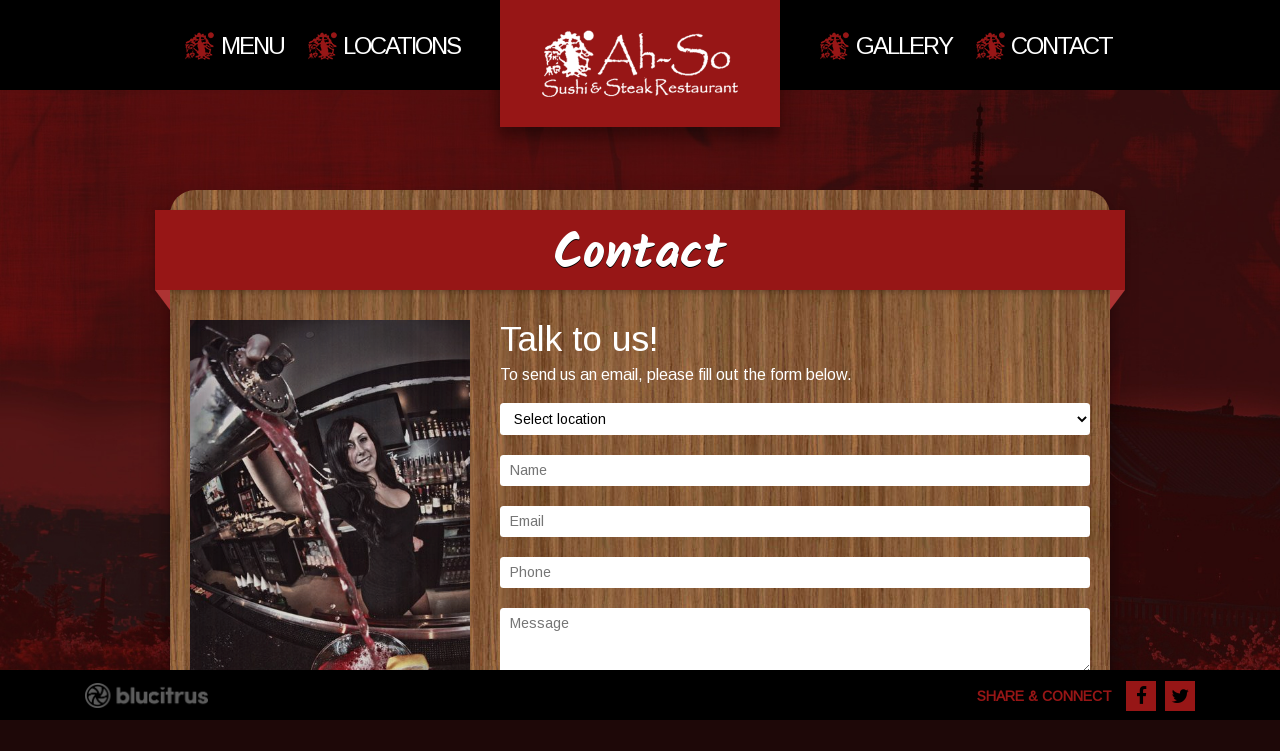

--- FILE ---
content_type: text/html; charset=UTF-8
request_url: https://www.ahsoaz.com/contact
body_size: 1941
content:
<!DOCTYPE html>
<html lang="en">
    <head>
    <meta charset="utf-8">
    <meta http-equiv="X-UA-Compatible" content="IE=edge">
    <meta name="viewport" content="width=device-width, initial-scale=1, user-scalable=no">

    <title>Contact Ah-So Sushi &amp; Steak | Contact Info &amp; Feedback Form</title>
    <meta name="description" content="Whether you’re celebrating with family and friends over teppanyaki, sharing an intimate date night, or just enjoying a casual lunch, Ah-So Sushi &amp; Steak is the place for every occasion.">
    <meta name="keywords" content="Ah-So Sushi and Steak, Ah-So, ahso, sushi, teppanyaki, sports bar, sashimi, japanese restaurant">

            <link href="/dist/main.css?version=10" rel="stylesheet">
    
    <link href="https://fonts.googleapis.com/css?family=Arimo|Kalam:700" rel="stylesheet">

    <link rel="shortcut icon" href="/img/favicon.ico" type="image/x-icon">
    <link rel="icon" href="/img/favicon.ico" type="image/x-icon">

    <meta name="theme-color" content="#971616">

    <script src="https://ajax.googleapis.com/ajax/libs/jquery/3.1.0/jquery.min.js"></script>

    <script>
        (function(i,s,o,g,r,a,m){i['GoogleAnalyticsObject']=r;i[r]=i[r]||function(){
            (i[r].q=i[r].q||[]).push(arguments)},i[r].l=1*new Date();a=s.createElement(o),
            m=s.getElementsByTagName(o)[0];a.async=1;a.src=g;m.parentNode.insertBefore(a,m)
                                })(window,document,'script','https://www.google-analytics.com/analytics.js','ga');
        ga('create', 'UA-48171121-1', 'auto');
        ga('send', 'pageview');
    </script>
</head>
    <body>
        <header class="header">
    <div class="header__inner container-fluid">
        <ul class="nav">
            <li class="nav__item">
                <a href="/menu" class="nav__link">
                    <img class="emblem" src="/img/emblem.png" />
                    <span class="nav__name">Menu</span>
                </a>
                <a href="/locations" class="nav__link">
                    <img class="emblem" src="/img/emblem.png" />
                    <span class="nav__name">Locations</span>
                </a>
            </li>
            <li>
                <a class="logo-banner" href="/">
                    <img class="logo" src="/img/logo.png" alt="Ah-So Sushi & Steak"/>
                </a>
            </li>
            <li class="nav__item">
                <a href="/gallery" class="nav__link">
                    <img class="emblem" src="/img/emblem.png" />
                    <span class="nav__name">Gallery</span>
                </a>
                <a href="/contact" class="nav__link">
                    <img class="emblem" src="/img/emblem.png" />
                    <span class="nav__name">Contact</span>
                </a>
            </li>
        </ul>
        <button class="mobile__burger"></button>
        <a href="/locations" class="mobile__marker"></a>
    </div>
    
    <div class="mobile-nav">
        <a class="mobile-nav__logo" href="/">
            <img src="/img/logo.png" alt="Ah-So Sushi & Steak"/>
        </a>
        <a class="mobile-nav__link" href="/">
            <i class="fa fa-home"></i>
            <span>Home</span>
        </a>
        <a class="mobile-nav__link" href="/menu">
            <i class="fa fa-cutlery"></i>
            <span>Menu</span>
        </a>
        <a class="mobile-nav__link" href="/locations">
            <i class="fa fa-map-o"></i>
            <span>Locations</span>
        </a>
        <a class="mobile-nav__link" href="/gallery">
            <i class="fa fa-picture-o"></i>
            <span>Gallery</span>
        </a>
        <a class="mobile-nav__link" href="/contact">
            <i class="fa fa-envelope-o"></i>
            <span>Contact</span>
        </a>
    </div>
    
    <div class="mobile-nav__overlay"></div>
</header>


        
        <div class="app-main container">
            <div class="content">
                <div class="content__inner">
                    
<div class="banner">
    <div class="banner__inner">
        Contact
    </div>
</div>

<div class="contact row">
    <div class="col-md-6 col-lg-4">
        <img class="contact__img" src="/img/pouring-drink.jpg">
    </div>
    <div class="col-md-6 col-lg-8">
        <h1 class="contact__title">Talk to us!</h1>
        <p class="contact__desc">To send us an email, please fill out the form below.</p>
        
        <form action="https://www.ahsoaz.com/contact" method="POST">
            <div class="form-group">
                <select class="form-control" name="location" required>
                    <option value="">Select location</option>
                    <option value="peoria">Peoria</option>
                    <option value="goodyear">Goodyear</option>
                    <option value="yuma">Yuma</option>
                    <option value="happyvalley">Happy Valley</option>
                </select>
            </div>
            <div class="form-group">
                <input class="form-control" type="text" name="name" placeholder="Name" required>
            </div>
            <div class="form-group">
                <input class="form-control" type="text" name="email" placeholder="Email" required>
            </div>
            <div class="form-group">
                <input class="form-control" type="text" name="phone" placeholder="Phone">
            </div>
            <div class="form-group">
                <textarea class="form-control" name="message" rows="3" placeholder="Message" required></textarea>
            </div>
            <div class="text-right">
                <input class="btn btn-primary" type="submit" value="Submit">
            </div>
            <input type="hidden" name="_token" value="jZQKsWweksNpZOOZMJwclM26ogvAIHP5ai7yzQyD">
        </form>
    </div>
</div>





                </div>
            </div>
        </div>

        <footer class="footer">
    <div class="footer__inner container">
        <a class="footer__logo" href="https://www.blucitrus.com/" target="_blank" alt="Website made by blucitrus" rel="nofollow">
            <img class="blucitrus" src="/img/blucitrus.png" alt="blucitrus logo">
        </a>
        <div class="socials">
            <span class="socials__info">Share &amp; Connect</span>
            <a href="https://www.facebook.com/happyahso" class="fa fa-facebook socials__icon" alt="Facebook" target="_blank"></a>
            <a href="https://twitter.com/AhSoSushiSteak" class="fa fa-twitter socials__icon" alt="Twitter" target="_blank"></a>
        </div>
    </div>
</footer>

<script>
    $(document).ready(function () {
        $('.mobile__burger').click(function () {
            $('.mobile-nav').toggleClass('active');
            $('.mobile-nav__overlay').toggleClass('active');
        });

        $('.mobile-nav__overlay').on('click', function () {
            $(this).toggleClass('active');
            $('.mobile-nav').removeClass('active');
        });
    });
</script>            <script defer src="https://static.cloudflareinsights.com/beacon.min.js/vcd15cbe7772f49c399c6a5babf22c1241717689176015" integrity="sha512-ZpsOmlRQV6y907TI0dKBHq9Md29nnaEIPlkf84rnaERnq6zvWvPUqr2ft8M1aS28oN72PdrCzSjY4U6VaAw1EQ==" data-cf-beacon='{"version":"2024.11.0","token":"674b13c690924684bd37b6b9a34d9d13","r":1,"server_timing":{"name":{"cfCacheStatus":true,"cfEdge":true,"cfExtPri":true,"cfL4":true,"cfOrigin":true,"cfSpeedBrain":true},"location_startswith":null}}' crossorigin="anonymous"></script>
</body>
</html>


--- FILE ---
content_type: text/css
request_url: https://www.ahsoaz.com/dist/main.css?version=10
body_size: 18414
content:
@charset "UTF-8";.container-fluid:after,.container:after,.location-time:after,.menu-list:after,.menu-nav:after,.modal-dialog__btn-group:after,.row:after{content:"";display:table;clear:both}.banner__inner,.card__inner,.location__img img,.menu-type,.modal-dialog{box-shadow:0 2px 5px rgba(0,0,0,.26)}.content,.logo-banner,.menu-type__box{box-shadow:0 14px 28px rgba(0,0,0,.25),0 10px 10px rgba(0,0,0,.22)}.select-dropdown{box-shadow:0 2px 5px rgba(0,0,0,.08)}.menu-disclaimer__text,.menu-list__item{text-shadow:2px 4px 3px rgba(0,0,0,.3)}.featured,.footer__inner{display:flex;justify-content:space-between;align-items:center}.featured:after,.footer__inner:after{content:normal}.mobile-nav__overlay,.modal-dialog-overlay{position:fixed;top:0;right:0;bottom:0;left:0}.logo-banner{position:absolute;left:50%;transform:translateX(-50%)}.carousel-arrow,.form-icon i,.location-time.active .location-time__day:before,.menu-nav-mobile:after,.mobile__burger,.mobile__marker{position:absolute;top:50%;transform:translateY(-50%)}.slick-dots li button:before,.socials__icon:before{position:absolute;top:50%;left:50%;transform:translate(-50%,-50%)}.menu-disclaimer__text{max-width:700px;margin-left:auto;margin-right:auto}@keyframes bounce{0%,100%{transform:translate(0,-50%)}50%{transform:translate(-5px,-50%)}}/*! normalize.css v4.0.0 | MIT License | github.com/necolas/normalize.css */html{font-family:sans-serif;-ms-text-size-adjust:100%;-webkit-text-size-adjust:100%}body{margin:0}article,aside,details,figcaption,figure,footer,header,main,menu,nav,section,summary{display:block}audio,canvas,progress,video{display:inline-block}audio:not([controls]){display:none;height:0}progress{vertical-align:baseline}[hidden],template{display:none}a{background-color:transparent}a:active,a:hover{outline-width:0}abbr[title]{border-bottom:none;text-decoration:underline;text-decoration:underline dotted}b,strong{font-weight:inherit}b,strong{font-weight:bolder}dfn{font-style:italic}h1{font-size:2em;margin:.67em 0}mark{background-color:#ff0;color:#000}small{font-size:80%}sub,sup{font-size:75%;line-height:0;position:relative;vertical-align:baseline}sub{bottom:-.25em}sup{top:-.5em}img{border-style:none}svg:not(:root){overflow:hidden}code,kbd,pre,samp{font-family:monospace,monospace;font-size:1em}figure{margin:1em 40px}hr{box-sizing:content-box;height:0;overflow:visible}button,input,select,textarea{font:inherit}optgroup{font-weight:700}button,input,select{overflow:visible}button,input,select,textarea{margin:0}button,select{text-transform:none}[type=button],[type=reset],[type=submit],button{cursor:pointer}[disabled]{cursor:default}[type=reset],[type=submit],button,html [type=button]{-webkit-appearance:button}button::-moz-focus-inner,input::-moz-focus-inner{border:0;padding:0}button:-moz-focusring,input:-moz-focusring{outline:1px dotted ButtonText}fieldset{border:1px solid silver;margin:0 2px;padding:.35em .625em .75em}legend{box-sizing:border-box;color:inherit;display:table;max-width:100%;padding:0;white-space:normal}textarea{overflow:auto}[type=checkbox],[type=radio]{box-sizing:border-box;padding:0}[type=number]::-webkit-inner-spin-button,[type=number]::-webkit-outer-spin-button{height:auto}[type=search]{-webkit-appearance:textfield}[type=search]::-webkit-search-cancel-button,[type=search]::-webkit-search-decoration{-webkit-appearance:none}*,:after,:before{box-sizing:border-box;margin:0;padding:0}html{font-family:Arimo,sans-serif;font-size:14px;line-height:1.5;-ms-text-size-adjust:100%;-webkit-text-size-adjust:100%;-webkit-tap-highlight-color:transparent}@media (max-width:768px){html{font-size:.875rem}}@media (max-width:544px){html{font-size:.75rem}}body{margin:0;height:100%;color:#fff;background-color:#1e0808;-webkit-font-smoothing:antialiased;background-image:url(/img/bg.jpg);background-attachment:fixed;background-position:center;background-size:cover}@media (max-width:768px){body{background-size:auto}}h1,h2,h3,h4,h5,h6{margin:0;padding:0}:active,:focus{outline:0}img{border:0;max-width:100%}ul{margin:0;padding:0}pre{overflow:auto}button,input,optgroup,select,textarea{margin:0;color:inherit;font:inherit}button,html input[type=button],input[type=reset],input[type=submit]{cursor:pointer;-webkit-appearance:button}button::-moz-focus-inner,input::-moz-focus-inner{padding:0;border:0}input[type=checkbox],input[type=radio]{padding:0;box-sizing:border-box}input[type=number]::-webkit-inner-spin-button,input[type=number]::-webkit-outer-spin-button{height:auto}table{border-collapse:collapse;border-spacing:0;width:100%}address{font-style:normal}@media (max-width:768px){.app-main{min-height:calc(100vh - 90px - 60px)}}.content{max-width:940px;padding:20px;margin:0 auto 120px;background-image:url(/img/wood.jpg);background-repeat:repeat;border-radius:25px;position:relative}.content__inner{border-radius:12.5px;overflow:hidden}.force-radius{transform:translate3d(0,0,0)}.embed-video{position:relative}.embed-video:before{display:block;content:"";width:100%;padding-top:56.25%}.embed-video>.aspect,.embed-video>iframe{position:absolute;width:100%;height:100%;top:0;left:0;right:0;bottom:0;border:0}.container{margin-left:auto;margin-right:auto;padding-left:15px;padding-right:15px}@media (min-width:544px){.container{max-width:576px}}@media (min-width:768px){.container{max-width:720px}}@media (min-width:992px){.container{max-width:940px}}@media (min-width:1200px){.container{max-width:1140px}}.container-fluid{margin-left:auto;margin-right:auto;padding-left:15px;padding-right:15px}.location-time__day,.location-time__hours,.no-gutter{padding-left:0!important;padding-right:0!important}.modal-dialog__btn-group,.row{margin-left:-15px;margin-right:-15px}.row-normaled>[class*=col-]{padding-left:7.5px;padding-right:7.5px}@media (max-width:544px){.row-normaled>[class*=col-]{padding-left:15px;padding-right:15px}}.row-normaled>[class*=col-]:first-child{padding-left:15px}.row-normaled>[class*=col-]:last-child{padding-right:15px}.col-lg-1,.col-lg-10,.col-lg-11,.col-lg-12,.col-lg-2,.col-lg-3,.col-lg-4,.col-lg-5,.col-lg-6,.col-lg-7,.col-lg-8,.col-lg-9,.col-md-1,.col-md-10,.col-md-11,.col-md-12,.col-md-2,.col-md-3,.col-md-4,.col-md-5,.col-md-6,.col-md-7,.col-md-8,.col-md-9,.col-sm-1,.col-sm-10,.col-sm-11,.col-sm-12,.col-sm-2,.col-sm-3,.col-sm-4,.col-sm-5,.col-sm-6,.col-sm-7,.col-sm-8,.col-sm-9,.col-xl-1,.col-xl-10,.col-xl-11,.col-xl-12,.col-xl-2,.col-xl-3,.col-xl-4,.col-xl-5,.col-xl-6,.col-xl-7,.col-xl-8,.col-xl-9,.col-xs-1,.col-xs-10,.col-xs-11,.col-xs-12,.col-xs-2,.col-xs-3,.col-xs-4,.col-xs-5,.col-xs-6,.col-xs-7,.col-xs-8,.col-xs-9,.location-time__day,.location-time__hours,.menu-list__item{min-height:1px;padding-right:15px;padding-left:15px}.col-xs-1{float:left;width:8.33333%}.col-xs-2{float:left;width:16.66667%}.col-xs-3,.location-time__day{float:left;width:25%}.col-xs-4{float:left;width:33.33333%}.col-xs-5{float:left;width:41.66667%}.col-xs-6{float:left;width:50%}.col-xs-7{float:left;width:58.33333%}.col-xs-8{float:left;width:66.66667%}.col-xs-9,.location-time__hours{float:left;width:75%}.col-xs-10{float:left;width:83.33333%}.col-xs-11{float:left;width:91.66667%}.col-xs-12{float:left;width:100%}.pull-xs-0{right:auto}.pull-xs-1{right:8.33333%}.pull-xs-2{right:16.66667%}.pull-xs-3{right:25%}.pull-xs-4{right:33.33333%}.pull-xs-5{right:41.66667%}.pull-xs-6{right:50%}.pull-xs-7{right:58.33333%}.pull-xs-8{right:66.66667%}.pull-xs-9{right:75%}.pull-xs-10{right:83.33333%}.pull-xs-11{right:91.66667%}.pull-xs-12{right:100%}.push-xs-0{left:auto}.push-xs-1{left:8.33333%}.push-xs-2{left:16.66667%}.push-xs-3{left:25%}.push-xs-4{left:33.33333%}.push-xs-5{left:41.66667%}.push-xs-6{left:50%}.push-xs-7{left:58.33333%}.push-xs-8{left:66.66667%}.push-xs-9{left:75%}.push-xs-10{left:83.33333%}.push-xs-11{left:91.66667%}.push-xs-12{left:100%}.offset-xs-1{margin-left:8.33333%}.offset-xs-2{margin-left:16.66667%}.offset-xs-3{margin-left:25%}.offset-xs-4{margin-left:33.33333%}.offset-xs-5{margin-left:41.66667%}.offset-xs-6{margin-left:50%}.offset-xs-7{margin-left:58.33333%}.offset-xs-8{margin-left:66.66667%}.offset-xs-9{margin-left:75%}.offset-xs-10{margin-left:83.33333%}.offset-xs-11{margin-left:91.66667%}@media (min-width:544px){.col-sm-1{float:left;width:8.33333%}.col-sm-2{float:left;width:16.66667%}.col-sm-3{float:left;width:25%}.col-sm-4{float:left;width:33.33333%}.col-sm-5{float:left;width:41.66667%}.col-sm-6,.menu-list__item{float:left;width:50%}.col-sm-7{float:left;width:58.33333%}.col-sm-8{float:left;width:66.66667%}.col-sm-9{float:left;width:75%}.col-sm-10{float:left;width:83.33333%}.col-sm-11{float:left;width:91.66667%}.col-sm-12{float:left;width:100%}.pull-sm-0{right:auto}.pull-sm-1{right:8.33333%}.pull-sm-2{right:16.66667%}.pull-sm-3{right:25%}.pull-sm-4{right:33.33333%}.pull-sm-5{right:41.66667%}.pull-sm-6{right:50%}.pull-sm-7{right:58.33333%}.pull-sm-8{right:66.66667%}.pull-sm-9{right:75%}.pull-sm-10{right:83.33333%}.pull-sm-11{right:91.66667%}.pull-sm-12{right:100%}.push-sm-0{left:auto}.push-sm-1{left:8.33333%}.push-sm-2{left:16.66667%}.push-sm-3{left:25%}.push-sm-4{left:33.33333%}.push-sm-5{left:41.66667%}.push-sm-6{left:50%}.push-sm-7{left:58.33333%}.push-sm-8{left:66.66667%}.push-sm-9{left:75%}.push-sm-10{left:83.33333%}.push-sm-11{left:91.66667%}.push-sm-12{left:100%}.offset-sm-0{margin-left:0}.offset-sm-1{margin-left:8.33333%}.offset-sm-2{margin-left:16.66667%}.offset-sm-3{margin-left:25%}.offset-sm-4{margin-left:33.33333%}.offset-sm-5{margin-left:41.66667%}.offset-sm-6{margin-left:50%}.offset-sm-7{margin-left:58.33333%}.offset-sm-8{margin-left:66.66667%}.offset-sm-9{margin-left:75%}.offset-sm-10{margin-left:83.33333%}.offset-sm-11{margin-left:91.66667%}}@media (min-width:768px){.col-md-1{float:left;width:8.33333%}.col-md-2{float:left;width:16.66667%}.col-md-3{float:left;width:25%}.col-md-4{float:left;width:33.33333%}.col-md-5{float:left;width:41.66667%}.col-md-6{float:left;width:50%}.col-md-7{float:left;width:58.33333%}.col-md-8{float:left;width:66.66667%}.col-md-9{float:left;width:75%}.col-md-10{float:left;width:83.33333%}.col-md-11{float:left;width:91.66667%}.col-md-12{float:left;width:100%}.pull-md-0{right:auto}.pull-md-1{right:8.33333%}.pull-md-2{right:16.66667%}.pull-md-3{right:25%}.pull-md-4{right:33.33333%}.pull-md-5{right:41.66667%}.pull-md-6{right:50%}.pull-md-7{right:58.33333%}.pull-md-8{right:66.66667%}.pull-md-9{right:75%}.pull-md-10{right:83.33333%}.pull-md-11{right:91.66667%}.pull-md-12{right:100%}.push-md-0{left:auto}.push-md-1{left:8.33333%}.push-md-2{left:16.66667%}.push-md-3{left:25%}.push-md-4{left:33.33333%}.push-md-5{left:41.66667%}.push-md-6{left:50%}.push-md-7{left:58.33333%}.push-md-8{left:66.66667%}.push-md-9{left:75%}.push-md-10{left:83.33333%}.push-md-11{left:91.66667%}.push-md-12{left:100%}.offset-md-0{margin-left:0}.offset-md-1{margin-left:8.33333%}.offset-md-2{margin-left:16.66667%}.offset-md-3{margin-left:25%}.offset-md-4{margin-left:33.33333%}.offset-md-5{margin-left:41.66667%}.offset-md-6{margin-left:50%}.offset-md-7{margin-left:58.33333%}.offset-md-8{margin-left:66.66667%}.offset-md-9{margin-left:75%}.offset-md-10{margin-left:83.33333%}.offset-md-11{margin-left:91.66667%}}@media (min-width:992px){.col-lg-1{float:left;width:8.33333%}.col-lg-2{float:left;width:16.66667%}.col-lg-3{float:left;width:25%}.col-lg-4{float:left;width:33.33333%}.col-lg-5{float:left;width:41.66667%}.col-lg-6{float:left;width:50%}.col-lg-7{float:left;width:58.33333%}.col-lg-8{float:left;width:66.66667%}.col-lg-9{float:left;width:75%}.col-lg-10{float:left;width:83.33333%}.col-lg-11{float:left;width:91.66667%}.col-lg-12{float:left;width:100%}.pull-lg-0{right:auto}.pull-lg-1{right:8.33333%}.pull-lg-2{right:16.66667%}.pull-lg-3{right:25%}.pull-lg-4{right:33.33333%}.pull-lg-5{right:41.66667%}.pull-lg-6{right:50%}.pull-lg-7{right:58.33333%}.pull-lg-8{right:66.66667%}.pull-lg-9{right:75%}.pull-lg-10{right:83.33333%}.pull-lg-11{right:91.66667%}.pull-lg-12{right:100%}.push-lg-0{left:auto}.push-lg-1{left:8.33333%}.push-lg-2{left:16.66667%}.push-lg-3{left:25%}.push-lg-4{left:33.33333%}.push-lg-5{left:41.66667%}.push-lg-6{left:50%}.push-lg-7{left:58.33333%}.push-lg-8{left:66.66667%}.push-lg-9{left:75%}.push-lg-10{left:83.33333%}.push-lg-11{left:91.66667%}.push-lg-12{left:100%}.offset-lg-0{margin-left:0}.offset-lg-1{margin-left:8.33333%}.offset-lg-2{margin-left:16.66667%}.offset-lg-3{margin-left:25%}.offset-lg-4{margin-left:33.33333%}.offset-lg-5{margin-left:41.66667%}.offset-lg-6{margin-left:50%}.offset-lg-7{margin-left:58.33333%}.offset-lg-8{margin-left:66.66667%}.offset-lg-9{margin-left:75%}.offset-lg-10{margin-left:83.33333%}.offset-lg-11{margin-left:91.66667%}}@media (min-width:1200px){.col-xl-1{float:left;width:8.33333%}.col-xl-2{float:left;width:16.66667%}.col-xl-3{float:left;width:25%}.col-xl-4{float:left;width:33.33333%}.col-xl-5{float:left;width:41.66667%}.col-xl-6{float:left;width:50%}.col-xl-7{float:left;width:58.33333%}.col-xl-8{float:left;width:66.66667%}.col-xl-9{float:left;width:75%}.col-xl-10{float:left;width:83.33333%}.col-xl-11{float:left;width:91.66667%}.col-xl-12{float:left;width:100%}.pull-xl-0{right:auto}.pull-xl-1{right:8.33333%}.pull-xl-2{right:16.66667%}.pull-xl-3{right:25%}.pull-xl-4{right:33.33333%}.pull-xl-5{right:41.66667%}.pull-xl-6{right:50%}.pull-xl-7{right:58.33333%}.pull-xl-8{right:66.66667%}.pull-xl-9{right:75%}.pull-xl-10{right:83.33333%}.pull-xl-11{right:91.66667%}.pull-xl-12{right:100%}.push-xl-0{left:auto}.push-xl-1{left:8.33333%}.push-xl-2{left:16.66667%}.push-xl-3{left:25%}.push-xl-4{left:33.33333%}.push-xl-5{left:41.66667%}.push-xl-6{left:50%}.push-xl-7{left:58.33333%}.push-xl-8{left:66.66667%}.push-xl-9{left:75%}.push-xl-10{left:83.33333%}.push-xl-11{left:91.66667%}.push-xl-12{left:100%}.offset-xl-0{margin-left:0}.offset-xl-1{margin-left:8.33333%}.offset-xl-2{margin-left:16.66667%}.offset-xl-3{margin-left:25%}.offset-xl-4{margin-left:33.33333%}.offset-xl-5{margin-left:41.66667%}.offset-xl-6{margin-left:50%}.offset-xl-7{margin-left:58.33333%}.offset-xl-8{margin-left:66.66667%}.offset-xl-9{margin-left:75%}.offset-xl-10{margin-left:83.33333%}.offset-xl-11{margin-left:91.66667%}}.h1,.h2,.h3,.h4,.h5,.h6,.modal-dialog__title,h1,h2,h3,h4,h5,h6{font-family:inherit;font-weight:500;line-height:1.1;margin-bottom:20px;color:inherit;word-wrap:break-word}.h1,h1{font-size:2.5rem;font-weight:500}.h2,h2{font-size:2rem;font-weight:500}.h3,.modal-dialog__title,h3{font-size:1.75rem;font-weight:500}.h4,h4{font-size:1.5rem;font-weight:500}.h5,h5{font-size:1.25rem;font-weight:500}.h6,h6{font-size:1rem;font-weight:500}.display-1{font-size:6rem;font-weight:300}@media (max-width:992px){.display-1{font-size:calc(6rem * .875)}}@media (max-width:768px){.display-1{font-size:calc(6rem * .75)}}.display-2{font-size:5.5rem;font-weight:300}@media (max-width:992px){.display-2{font-size:calc(5.5rem * .875)}}@media (max-width:768px){.display-2{font-size:calc(5.5rem * .75)}}.display-3{font-size:4.5rem;font-weight:300}@media (max-width:992px){.display-3{font-size:calc(4.5rem * .875)}}@media (max-width:768px){.display-3{font-size:calc(4.5rem * .75)}}.display-4{font-size:3.5rem;font-weight:300}@media (max-width:992px){.display-4{font-size:calc(3.5rem * .875)}}@media (max-width:768px){.display-4{font-size:calc(3.5rem * .75)}}.display-5{font-size:2.5rem;font-weight:300}@media (max-width:992px){.display-5{font-size:calc(2.5rem * .875)}}@media (max-width:768px){.display-5{font-size:calc(2.5rem * .75)}}.display-6{font-size:2rem;font-weight:300}@media (max-width:992px){.display-6{font-size:calc(2rem * .875)}}@media (max-width:768px){.display-6{font-size:calc(2rem * .75)}}.p,p{color:#fff;line-height:1.7;font-size:16px;word-wrap:break-word}.lead{font-size:20px}a{color:#fff;background:0 0;text-decoration:none}a:active,a:focus,a:hover{outline:0;color:#cc2826}.underline-hover:hover{text-decoration:underline}.list-inline,.location-time,.menu-list,.menu-sublist,.nav,.slick-dots{padding-left:0;list-style:none}.list-inline li,.location-time li{display:inline-block}.list-inline-item{display:inline-block}hr{margin-top:20px;margin-bottom:20px;border:0;border-top:1px solid gray}.initialism{font-size:90%;text-transform:uppercase}.text-underline{display:inline-block;border-bottom:2px solid #8492a6}.text-right{text-align:right}@font-face{font-family:FontAwesome;src:url(/fonts/fontawesome-webfont.eot?v=4.7.0);src:url(/fonts/fontawesome-webfont.eot?#iefix&v=4.7.0) format("embedded-opentype"),url(/fonts/fontawesome-webfont.woff2?v=4.7.0) format("woff2"),url(/fonts/fontawesome-webfont.woff?v=4.7.0) format("woff"),url(/fonts/fontawesome-webfont.ttf?v=4.7.0) format("truetype"),url(/fonts/fontawesome-webfont.svg?v=4.7.0#fontawesomeregular) format("svg");font-weight:400;font-style:normal}.carousel-arrow:before,.fa,.location-time.active .location-time__day:before,.menu-nav-mobile:after,.mobile__burger:before,.mobile__marker:before,.slick-dots li button:before{display:inline-block;font:normal normal normal 14px FontAwesome;font-size:inherit;text-rendering:auto;-webkit-font-smoothing:antialiased;-moz-osx-font-smoothing:grayscale}.material-icon,.select-container:after{font-family:'Material Icons';text-rendering:optimizeLegibility;font-feature-settings:"liga" 1;font-style:normal;text-transform:none;line-height:1;font-size:24px;display:inline-block;overflow:hidden;-webkit-font-smoothing:antialiased}.form-group{margin-bottom:20px;position:relative}.form-control{display:block;width:100%;padding:.5rem .75rem;font-size:1rem;line-height:1.25;color:#000;background-color:#fff;background-image:none;background-clip:padding-box;border:none;border-radius:.25rem}label{display:block;margin-bottom:5px;text-align:left}textarea{resize:vertical}.select-container{position:relative}.select-container:after{content:"\E5C5";color:#3c4858;position:absolute;right:.75rem;top:50%;transform:translateY(-50%)}.select-container select.form-control{appearance:none}.select-container select.form-control:not([size]):not([multiple]){height:2.5rem}.select-container select.form-control:focus::-ms-value{color:#818a91;background-color:#fff}.form-group-icon .form-control{padding-left:30px}.form-group-icon--right .form-icon{left:auto;right:0}.form-group-icon--right .form-control{padding-left:.75rem;padding-right:calc(30px + .75rem)}.form-icon{width:30px;margin:1px;position:absolute;left:0;top:0;bottom:0;text-align:center;cursor:pointer}.form-icon--btn{background-color:#eff2f7;border-top-right-radius:.18rem;border-bottom-right-radius:.18rem;border-left:1px solid #d3dce6}.form-icon--btn:hover{background-color:#e5e9f2}.select-dropdown{width:100%;max-height:155px;background-color:#fff;border:1px solid rgba(0,0,0,.12);border-radius:.25rem;position:absolute;top:calc(100% + 2.5px);z-index:1000;line-height:1.25;overflow-y:auto}.select-dropdown__row{padding:.5rem .75rem;cursor:pointer}.select-dropdown__row:hover{background-color:#971616;color:#fff}.select-dropdown__row--header{border-bottom:1px solid rgba(0,0,0,.12);background-color:#e0e6ed;color:#971616;font-weight:700}.select-dropdown__row--header:hover{background-color:#e0e6ed;color:#971616}.required:after{content:"*";color:red}.btn,.loc-center,.menu-nav-mobile,.menu-nav__link{padding:.5rem 1.5rem;font-size:1rem;border-radius:.25rem;display:inline-block;padding:10px 20px;border:1px solid transparent;border-radius:.25rem;background-color:#e0e6ed;vertical-align:middle;font-weight:700;line-height:1.25;text-align:center;color:#fff;white-space:nowrap;cursor:pointer;user-select:none;transition:all .2s ease-in-out;position:relative}.active.loc-center,.active.menu-nav-mobile,.active.menu-nav__link,.btn,.btn.active,.btn:active,.loc-center,.loc-center:active,.menu-nav-mobile,.menu-nav-mobile:active,.menu-nav__link,.menu-nav__link:active{background-image:none;outline:0}.active.focus.loc-center,.active.focus.menu-nav-mobile,.active.focus.menu-nav__link,.active.loc-center:focus,.active.menu-nav-mobile:focus,.active.menu-nav__link:focus,.btn.active.focus,.btn.active:focus,.btn.focus,.btn:active.focus,.btn:active:focus,.btn:focus,.focus.loc-center,.focus.menu-nav-mobile,.focus.menu-nav__link,.loc-center:active.focus,.loc-center:active:focus,.loc-center:focus,.menu-nav-mobile:active.focus,.menu-nav-mobile:active:focus,.menu-nav-mobile:focus,.menu-nav__link:active.focus,.menu-nav__link:active:focus,.menu-nav__link:focus{outline:0}.btn.focus,.btn:focus,.focus.loc-center,.focus.menu-nav-mobile,.focus.menu-nav__link,.loc-center:focus,.menu-nav-mobile:focus,.menu-nav__link:focus{text-decoration:none}.btn.disabled,.btn:disabled,.disabled.loc-center,.disabled.menu-nav-mobile,.disabled.menu-nav__link,.loc-center:disabled,.menu-nav-mobile:disabled,.menu-nav__link:disabled{cursor:not-allowed;opacity:.65}.btn:before,.loc-center:before,.menu-nav-mobile:before,.menu-nav__link:before{content:'';background-color:rgba(255,255,255,.05);width:100%;height:50%;position:absolute;top:0;left:0}.btn-link{font-weight:400;color:#fff;border-radius:0}.btn-link,.btn-link.active,.btn-link:active,.btn-link:disabled{background-color:transparent;box-shadow:none}.btn-link,.btn-link:active,.btn-link:focus{border-color:transparent}.btn-link:hover{background-color:#f5f5f5}.btn-link-secondary{color:#8492a6}.btn-sm{padding:.35rem 1rem;font-size:.875rem;border-radius:.2rem;font-weight:700}.btn-lg{padding:.75rem 2rem;font-size:1.25rem;border-radius:.3rem;font-weight:400}.btn.disabled,.disabled.loc-center,.disabled.menu-nav-mobile,.disabled.menu-nav__link,fieldset[disabled] .btn,fieldset[disabled] .loc-center,fieldset[disabled] .menu-nav-mobile,fieldset[disabled] .menu-nav__link{pointer-events:none}.btn,.loc-center,.menu-nav-mobile,.menu-nav__link{text-decoration:none}.btn-block{display:block;width:100%}.btn-block+.btn-block{margin-top:.5rem}input[type=button].btn-block,input[type=reset].btn-block,input[type=submit].btn-block{width:100%}button{background-color:transparent;border:none}button:focus{outline:0}.btn-icon i,.btn-icon span,.mobile-nav__link i,.mobile-nav__link span{vertical-align:middle;line-height:1}.btn-icon i,.mobile-nav__link i{padding-right:15px;font-size:16px}.btn-icon-reverse i{padding-right:0;padding-left:15px}.btn-primary,.loc-center{color:#fff;background-color:#971616;border-color:#971616}.btn-primary.focus,.btn-primary:focus,.focus.loc-center,.loc-center:focus{color:#fff;background-color:#6a1010;border-color:#620e0e}.active.loc-center,.btn-primary.active,.btn-primary:active,.loc-center:active,.open>.btn-primary.dropdown-toggle,.open>.dropdown-toggle.loc-center{color:#fff;background-color:#6a1010;border-color:#620e0e;background-image:none}.active.focus.loc-center,.active.loc-center:focus,.active.loc-center:hover,.btn-primary.active.focus,.btn-primary.active:focus,.btn-primary.active:hover,.btn-primary:active.focus,.btn-primary:active:focus,.btn-primary:active:hover,.loc-center:active.focus,.loc-center:active:focus,.loc-center:active:hover,.open>.btn-primary.dropdown-toggle.focus,.open>.btn-primary.dropdown-toggle:focus,.open>.btn-primary.dropdown-toggle:hover,.open>.dropdown-toggle.focus.loc-center,.open>.dropdown-toggle.loc-center:focus,.open>.dropdown-toggle.loc-center:hover{color:#fff;background-color:#500c0c;border-color:#500c0c}.btn-primary:hover,.loc-center:hover{color:#fff;background-color:#731111;border-color:#731111}.btn-primary.disabled.focus,.btn-primary.disabled:focus,.btn-primary:disabled.focus,.btn-primary:disabled:focus,.disabled.focus.loc-center,.disabled.loc-center:focus,.loc-center:disabled.focus,.loc-center:disabled:focus{background-color:#971616;border-color:#971616}.btn-secondary{color:#fff;background-color:#e0e6ed;border-color:#e0e6ed}.btn-secondary.focus,.btn-secondary:focus{color:#fff;background-color:#c0ccda;border-color:#b9c7d7}.btn-secondary.active,.btn-secondary:active,.open>.btn-secondary.dropdown-toggle{color:#fff;background-color:#c0ccda;border-color:#b9c7d7;background-image:none}.btn-secondary.active.focus,.btn-secondary.active:focus,.btn-secondary.active:hover,.btn-secondary:active.focus,.btn-secondary:active:focus,.btn-secondary:active:hover,.open>.btn-secondary.dropdown-toggle.focus,.open>.btn-secondary.dropdown-toggle:focus,.open>.btn-secondary.dropdown-toggle:hover{color:#fff;background-color:#acbccf;border-color:#acbccf}.btn-secondary:hover{color:#fff;background-color:#c6d1de;border-color:#c6d1de}.btn-secondary.disabled.focus,.btn-secondary.disabled:focus,.btn-secondary:disabled.focus,.btn-secondary:disabled:focus{background-color:#e0e6ed;border-color:#e0e6ed}.btn-info{color:#fff;background-color:#1fb6ff;border-color:#1fb6ff}.btn-info.focus,.btn-info:focus{color:#fff;background-color:#009eeb;border-color:#0098e1}.btn-info.active,.btn-info:active,.open>.btn-info.dropdown-toggle{color:#fff;background-color:#009eeb;border-color:#0098e1;background-image:none}.btn-info.active.focus,.btn-info.active:focus,.btn-info.active:hover,.btn-info:active.focus,.btn-info:active:focus,.btn-info:active:hover,.open>.btn-info.dropdown-toggle.focus,.open>.btn-info.dropdown-toggle:focus,.open>.btn-info.dropdown-toggle:hover{color:#fff;background-color:#008acc;border-color:#008acc}.btn-info:hover{color:#fff;background-color:#00a5f5;border-color:#00a5f5}.btn-info.disabled.focus,.btn-info.disabled:focus,.btn-info:disabled.focus,.btn-info:disabled:focus{background-color:#1fb6ff;border-color:#1fb6ff}.btn-success{color:#fff;background-color:#13ce66;border-color:#13ce66}.btn-success.focus,.btn-success:focus{color:#fff;background-color:#0f9f4f;border-color:#0e964a}.btn-success.active,.btn-success:active,.open>.btn-success.dropdown-toggle{color:#fff;background-color:#0f9f4f;border-color:#0e964a;background-image:none}.btn-success.active.focus,.btn-success.active:focus,.btn-success.active:hover,.btn-success:active.focus,.btn-success:active:focus,.btn-success:active:hover,.open>.btn-success.dropdown-toggle.focus,.open>.btn-success.dropdown-toggle:focus,.open>.btn-success.dropdown-toggle:hover{color:#fff;background-color:#0c8341;border-color:#0c8341}.btn-success:hover{color:#fff;background-color:#10a954;border-color:#10a954}.btn-success.disabled.focus,.btn-success.disabled:focus,.btn-success:disabled.focus,.btn-success:disabled:focus{background-color:#13ce66;border-color:#13ce66}.btn-warning{color:#fff;background-color:#f0ad4e;border-color:#f0ad4e}.btn-warning.focus,.btn-warning:focus{color:#fff;background-color:#ec971f;border-color:#eb9316}.btn-warning.active,.btn-warning:active,.open>.btn-warning.dropdown-toggle{color:#fff;background-color:#ec971f;border-color:#eb9316;background-image:none}.btn-warning.active.focus,.btn-warning.active:focus,.btn-warning.active:hover,.btn-warning:active.focus,.btn-warning:active:focus,.btn-warning:active:hover,.open>.btn-warning.dropdown-toggle.focus,.open>.btn-warning.dropdown-toggle:focus,.open>.btn-warning.dropdown-toggle:hover{color:#fff;background-color:#da8712;border-color:#da8712}.btn-warning:hover{color:#fff;background-color:#ed9c28;border-color:#ed9c28}.btn-warning.disabled.focus,.btn-warning.disabled:focus,.btn-warning:disabled.focus,.btn-warning:disabled:focus{background-color:#f0ad4e;border-color:#f0ad4e}.btn-danger{color:#fff;background-color:#ff4949;border-color:#ff4949}.btn-danger.focus,.btn-danger:focus{color:#fff;background-color:#ff1616;border-color:#ff0c0c}.btn-danger.active,.btn-danger:active,.open>.btn-danger.dropdown-toggle{color:#fff;background-color:#ff1616;border-color:#ff0c0c;background-image:none}.btn-danger.active.focus,.btn-danger.active:focus,.btn-danger.active:hover,.btn-danger:active.focus,.btn-danger:active:focus,.btn-danger:active:hover,.open>.btn-danger.dropdown-toggle.focus,.open>.btn-danger.dropdown-toggle:focus,.open>.btn-danger.dropdown-toggle:hover{color:#fff;background-color:#f60000;border-color:#f60000}.btn-danger:hover{color:#fff;background-color:#ff2020;border-color:#ff2020}.btn-danger.disabled.focus,.btn-danger.disabled:focus,.btn-danger:disabled.focus,.btn-danger:disabled:focus{background-color:#ff4949;border-color:#ff4949}.btn-white{color:#fff;background-color:#fff;border-color:#fff}.btn-white.focus,.btn-white:focus{color:#fff;background-color:#e6e6e6;border-color:#e0e0e0}.btn-white.active,.btn-white:active,.open>.btn-white.dropdown-toggle{color:#fff;background-color:#e6e6e6;border-color:#e0e0e0;background-image:none}.btn-white.active.focus,.btn-white.active:focus,.btn-white.active:hover,.btn-white:active.focus,.btn-white:active:focus,.btn-white:active:hover,.open>.btn-white.dropdown-toggle.focus,.open>.btn-white.dropdown-toggle:focus,.open>.btn-white.dropdown-toggle:hover{color:#fff;background-color:#d6d6d6;border-color:#d6d6d6}.btn-white:hover{color:#fff;background-color:#ebebeb;border-color:#ebebeb}.btn-white.disabled.focus,.btn-white.disabled:focus,.btn-white:disabled.focus,.btn-white:disabled:focus{background-color:#fff;border-color:#fff}.btn-black{color:#fff;background-color:#273444;border-color:#273444}.btn-black.focus,.btn-black:focus{color:#fff;background-color:#141b24;border-color:#11161d}.btn-black.active,.btn-black:active,.open>.btn-black.dropdown-toggle{color:#fff;background-color:#141b24;border-color:#11161d;background-image:none}.btn-black.active.focus,.btn-black.active:focus,.btn-black.active:hover,.btn-black:active.focus,.btn-black:active:focus,.btn-black:active:hover,.open>.btn-black.dropdown-toggle.focus,.open>.btn-black.dropdown-toggle:focus,.open>.btn-black.dropdown-toggle:hover{color:#fff;background-color:#090c10;border-color:#090c10}.btn-black:hover{color:#fff;background-color:#18202a;border-color:#18202a}.btn-black.disabled.focus,.btn-black.disabled:focus,.btn-black:disabled.focus,.btn-black:disabled:focus{background-color:#273444;border-color:#273444}.btn-gray{color:#fff;background-color:#8492a6;border-color:#8492a6}.btn-gray.focus,.btn-gray:focus{color:#fff;background-color:#68788f;border-color:#637389}.btn-gray.active,.btn-gray:active,.open>.btn-gray.dropdown-toggle{color:#fff;background-color:#68788f;border-color:#637389;background-image:none}.btn-gray.active.focus,.btn-gray.active:focus,.btn-gray.active:hover,.btn-gray:active.focus,.btn-gray:active:focus,.btn-gray:active:hover,.open>.btn-gray.dropdown-toggle.focus,.open>.btn-gray.dropdown-toggle:focus,.open>.btn-gray.dropdown-toggle:hover{color:#fff;background-color:#5b697e;border-color:#5b697e}.btn-gray:hover{color:#fff;background-color:#6c7d95;border-color:#6c7d95}.btn-gray.disabled.focus,.btn-gray.disabled:focus,.btn-gray:disabled.focus,.btn-gray:disabled:focus{background-color:#8492a6;border-color:#8492a6}.btn-outline-primary{color:#971616;background-image:none;background-color:transparent;border-color:#971616}.btn-outline-primary.focus,.btn-outline-primary:focus{color:#fff;background-color:#971616;border-color:#971616}.btn-outline-primary.active,.btn-outline-primary:active,.open>.btn-outline-primary.dropdown-toggle{color:#fff;background-color:#971616;border-color:#971616}.btn-outline-primary.active.focus,.btn-outline-primary.active:focus,.btn-outline-primary.active:hover,.btn-outline-primary:active.focus,.btn-outline-primary:active:focus,.btn-outline-primary:active:hover,.open>.btn-outline-primary.dropdown-toggle.focus,.open>.btn-outline-primary.dropdown-toggle:focus,.open>.btn-outline-primary.dropdown-toggle:hover{color:#fff;background-color:#731111;border-color:#731111}.btn-outline-primary.disabled.focus,.btn-outline-primary.disabled:focus,.btn-outline-primary:disabled.focus,.btn-outline-primary:disabled:focus{border-color:#e13232}.btn-outline-primary:hover{color:#fff;background-color:#971616;border-color:#971616}.btn-outline-secondary{color:#e0e6ed;background-image:none;background-color:transparent;border-color:#e0e6ed}.btn-outline-secondary.focus,.btn-outline-secondary:focus{color:#fff;background-color:#e0e6ed;border-color:#e0e6ed}.btn-outline-secondary.active,.btn-outline-secondary:active,.open>.btn-outline-secondary.dropdown-toggle{color:#fff;background-color:#e0e6ed;border-color:#e0e6ed}.btn-outline-secondary.active.focus,.btn-outline-secondary.active:focus,.btn-outline-secondary.active:hover,.btn-outline-secondary:active.focus,.btn-outline-secondary:active:focus,.btn-outline-secondary:active:hover,.open>.btn-outline-secondary.dropdown-toggle.focus,.open>.btn-outline-secondary.dropdown-toggle:focus,.open>.btn-outline-secondary.dropdown-toggle:hover{color:#fff;background-color:#c6d1de;border-color:#c6d1de}.btn-outline-secondary.disabled.focus,.btn-outline-secondary.disabled:focus,.btn-outline-secondary:disabled.focus,.btn-outline-secondary:disabled:focus{border-color:#fff}.btn-outline-secondary:hover{color:#fff;background-color:#e0e6ed;border-color:#e0e6ed}.btn-outline-info{color:#1fb6ff;background-image:none;background-color:transparent;border-color:#1fb6ff}.btn-outline-info.focus,.btn-outline-info:focus{color:#fff;background-color:#1fb6ff;border-color:#1fb6ff}.btn-outline-info.active,.btn-outline-info:active,.open>.btn-outline-info.dropdown-toggle{color:#fff;background-color:#1fb6ff;border-color:#1fb6ff}.btn-outline-info.active.focus,.btn-outline-info.active:focus,.btn-outline-info.active:hover,.btn-outline-info:active.focus,.btn-outline-info:active:focus,.btn-outline-info:active:hover,.open>.btn-outline-info.dropdown-toggle.focus,.open>.btn-outline-info.dropdown-toggle:focus,.open>.btn-outline-info.dropdown-toggle:hover{color:#fff;background-color:#00a5f5;border-color:#00a5f5}.btn-outline-info.disabled.focus,.btn-outline-info.disabled:focus,.btn-outline-info:disabled.focus,.btn-outline-info:disabled:focus{border-color:#85d7ff}.btn-outline-info:hover{color:#fff;background-color:#1fb6ff;border-color:#1fb6ff}.btn-outline-success{color:#13ce66;background-image:none;background-color:transparent;border-color:#13ce66}.btn-outline-success.focus,.btn-outline-success:focus{color:#fff;background-color:#13ce66;border-color:#13ce66}.btn-outline-success.active,.btn-outline-success:active,.open>.btn-outline-success.dropdown-toggle{color:#fff;background-color:#13ce66;border-color:#13ce66}.btn-outline-success.active.focus,.btn-outline-success.active:focus,.btn-outline-success.active:hover,.btn-outline-success:active.focus,.btn-outline-success:active:focus,.btn-outline-success:active:hover,.open>.btn-outline-success.dropdown-toggle.focus,.open>.btn-outline-success.dropdown-toggle:focus,.open>.btn-outline-success.dropdown-toggle:hover{color:#fff;background-color:#10a954;border-color:#10a954}.btn-outline-success.disabled.focus,.btn-outline-success.disabled:focus,.btn-outline-success:disabled.focus,.btn-outline-success:disabled:focus{border-color:#57f09b}.btn-outline-success:hover{color:#fff;background-color:#13ce66;border-color:#13ce66}.btn-outline-warning{color:#f0ad4e;background-image:none;background-color:transparent;border-color:#f0ad4e}.btn-outline-warning.focus,.btn-outline-warning:focus{color:#fff;background-color:#f0ad4e;border-color:#f0ad4e}.btn-outline-warning.active,.btn-outline-warning:active,.open>.btn-outline-warning.dropdown-toggle{color:#fff;background-color:#f0ad4e;border-color:#f0ad4e}.btn-outline-warning.active.focus,.btn-outline-warning.active:focus,.btn-outline-warning.active:hover,.btn-outline-warning:active.focus,.btn-outline-warning:active:focus,.btn-outline-warning:active:hover,.open>.btn-outline-warning.dropdown-toggle.focus,.open>.btn-outline-warning.dropdown-toggle:focus,.open>.btn-outline-warning.dropdown-toggle:hover{color:#fff;background-color:#ed9c28;border-color:#ed9c28}.btn-outline-warning.disabled.focus,.btn-outline-warning.disabled:focus,.btn-outline-warning:disabled.focus,.btn-outline-warning:disabled:focus{border-color:#f8d9ac}.btn-outline-warning:hover{color:#fff;background-color:#f0ad4e;border-color:#f0ad4e}.btn-outline-danger{color:#ff4949;background-image:none;background-color:transparent;border-color:#ff4949}.btn-outline-danger.focus,.btn-outline-danger:focus{color:#fff;background-color:#ff4949;border-color:#ff4949}.btn-outline-danger.active,.btn-outline-danger:active,.open>.btn-outline-danger.dropdown-toggle{color:#fff;background-color:#ff4949;border-color:#ff4949}.btn-outline-danger.active.focus,.btn-outline-danger.active:focus,.btn-outline-danger.active:hover,.btn-outline-danger:active.focus,.btn-outline-danger:active:focus,.btn-outline-danger:active:hover,.open>.btn-outline-danger.dropdown-toggle.focus,.open>.btn-outline-danger.dropdown-toggle:focus,.open>.btn-outline-danger.dropdown-toggle:hover{color:#fff;background-color:#ff2020;border-color:#ff2020}.btn-outline-danger.disabled.focus,.btn-outline-danger.disabled:focus,.btn-outline-danger:disabled.focus,.btn-outline-danger:disabled:focus{border-color:#ffafaf}.btn-outline-danger:hover{color:#fff;background-color:#ff4949;border-color:#ff4949}.btn-outline-white{color:#fff;background-image:none;background-color:transparent;border-color:#fff}.btn-outline-white.focus,.btn-outline-white:focus{color:#fff;background-color:#fff;border-color:#fff}.btn-outline-white.active,.btn-outline-white:active,.open>.btn-outline-white.dropdown-toggle{color:#fff;background-color:#fff;border-color:#fff}.btn-outline-white.active.focus,.btn-outline-white.active:focus,.btn-outline-white.active:hover,.btn-outline-white:active.focus,.btn-outline-white:active:focus,.btn-outline-white:active:hover,.open>.btn-outline-white.dropdown-toggle.focus,.open>.btn-outline-white.dropdown-toggle:focus,.open>.btn-outline-white.dropdown-toggle:hover{color:#fff;background-color:#ebebeb;border-color:#ebebeb}.btn-outline-white.disabled.focus,.btn-outline-white.disabled:focus,.btn-outline-white:disabled.focus,.btn-outline-white:disabled:focus{border-color:#fff}.btn-outline-white:hover{color:#fff;background-color:#fff;border-color:#fff}.btn-outline-black{color:#273444;background-image:none;background-color:transparent;border-color:#273444}.btn-outline-black.focus,.btn-outline-black:focus{color:#fff;background-color:#273444;border-color:#273444}.btn-outline-black.active,.btn-outline-black:active,.open>.btn-outline-black.dropdown-toggle{color:#fff;background-color:#273444;border-color:#273444}.btn-outline-black.active.focus,.btn-outline-black.active:focus,.btn-outline-black.active:hover,.btn-outline-black:active.focus,.btn-outline-black:active:focus,.btn-outline-black:active:hover,.open>.btn-outline-black.dropdown-toggle.focus,.open>.btn-outline-black.dropdown-toggle:focus,.open>.btn-outline-black.dropdown-toggle:hover{color:#fff;background-color:#18202a;border-color:#18202a}.btn-outline-black.disabled.focus,.btn-outline-black.disabled:focus,.btn-outline-black:disabled.focus,.btn-outline-black:disabled:focus{border-color:#4c6685}.btn-outline-black:hover{color:#fff;background-color:#273444;border-color:#273444}.btn-outline-gray{color:#8492a6;background-image:none;background-color:transparent;border-color:#8492a6}.btn-outline-gray.focus,.btn-outline-gray:focus{color:#fff;background-color:#8492a6;border-color:#8492a6}.btn-outline-gray.active,.btn-outline-gray:active,.open>.btn-outline-gray.dropdown-toggle{color:#fff;background-color:#8492a6;border-color:#8492a6}.btn-outline-gray.active.focus,.btn-outline-gray.active:focus,.btn-outline-gray.active:hover,.btn-outline-gray:active.focus,.btn-outline-gray:active:focus,.btn-outline-gray:active:hover,.open>.btn-outline-gray.dropdown-toggle.focus,.open>.btn-outline-gray.dropdown-toggle:focus,.open>.btn-outline-gray.dropdown-toggle:hover{color:#fff;background-color:#6c7d95;border-color:#6c7d95}.btn-outline-gray.disabled.focus,.btn-outline-gray.disabled:focus,.btn-outline-gray:disabled.focus,.btn-outline-gray:disabled:focus{border-color:#bfc6d1}.btn-outline-gray:hover{color:#fff;background-color:#8492a6;border-color:#8492a6}.btn-group,.menu-nav{position:relative;display:inline-block;vertical-align:middle}.btn-group .btn,.btn-group .loc-center,.btn-group .menu-nav-mobile,.btn-group .menu-nav__link,.menu-nav .btn,.menu-nav .loc-center,.menu-nav .menu-nav-mobile,.menu-nav .menu-nav__link{position:relative;float:left}.btn-group .active.loc-center,.btn-group .active.menu-nav-mobile,.btn-group .active.menu-nav__link,.btn-group .btn.active,.btn-group .btn:active,.btn-group .btn:focus,.btn-group .loc-center:active,.btn-group .loc-center:focus,.btn-group .menu-nav-mobile:active,.btn-group .menu-nav-mobile:focus,.btn-group .menu-nav__link:active,.btn-group .menu-nav__link:focus,.menu-nav .active.loc-center,.menu-nav .active.menu-nav-mobile,.menu-nav .active.menu-nav__link,.menu-nav .btn.active,.menu-nav .btn:active,.menu-nav .btn:focus,.menu-nav .loc-center:active,.menu-nav .loc-center:focus,.menu-nav .menu-nav-mobile:active,.menu-nav .menu-nav-mobile:focus,.menu-nav .menu-nav__link:active,.menu-nav .menu-nav__link:focus{z-index:2}.btn-group .btn:hover,.btn-group .loc-center:hover,.btn-group .menu-nav-mobile:hover,.btn-group .menu-nav__link:hover,.menu-nav .btn:hover,.menu-nav .loc-center:hover,.menu-nav .menu-nav-mobile:hover,.menu-nav .menu-nav__link:hover{z-index:2}.btn-group .btn+.btn,.btn-group .btn+.btn-group,.btn-group .btn+.loc-center,.btn-group .btn+.menu-nav,.btn-group .btn+.menu-nav-mobile,.btn-group .btn+.menu-nav__link,.btn-group .btn-group+.btn,.btn-group .btn-group+.btn-group,.btn-group .btn-group+.loc-center,.btn-group .btn-group+.menu-nav,.btn-group .btn-group+.menu-nav-mobile,.btn-group .btn-group+.menu-nav__link,.btn-group .loc-center+.btn,.btn-group .loc-center+.btn-group,.btn-group .loc-center+.loc-center,.btn-group .loc-center+.menu-nav,.btn-group .loc-center+.menu-nav-mobile,.btn-group .loc-center+.menu-nav__link,.btn-group .menu-nav+.btn,.btn-group .menu-nav+.btn-group,.btn-group .menu-nav+.loc-center,.btn-group .menu-nav+.menu-nav,.btn-group .menu-nav+.menu-nav-mobile,.btn-group .menu-nav+.menu-nav__link,.btn-group .menu-nav-mobile+.btn,.btn-group .menu-nav-mobile+.btn-group,.btn-group .menu-nav-mobile+.loc-center,.btn-group .menu-nav-mobile+.menu-nav,.btn-group .menu-nav-mobile+.menu-nav-mobile,.btn-group .menu-nav-mobile+.menu-nav__link,.btn-group .menu-nav__link+.btn,.btn-group .menu-nav__link+.btn-group,.btn-group .menu-nav__link+.loc-center,.btn-group .menu-nav__link+.menu-nav,.btn-group .menu-nav__link+.menu-nav-mobile,.btn-group .menu-nav__link+.menu-nav__link,.menu-nav .btn+.btn,.menu-nav .btn+.btn-group,.menu-nav .btn+.loc-center,.menu-nav .btn+.menu-nav,.menu-nav .btn+.menu-nav-mobile,.menu-nav .btn+.menu-nav__link,.menu-nav .btn-group+.btn,.menu-nav .btn-group+.btn-group,.menu-nav .btn-group+.loc-center,.menu-nav .btn-group+.menu-nav,.menu-nav .btn-group+.menu-nav-mobile,.menu-nav .btn-group+.menu-nav__link,.menu-nav .loc-center+.btn,.menu-nav .loc-center+.btn-group,.menu-nav .loc-center+.loc-center,.menu-nav .loc-center+.menu-nav,.menu-nav .loc-center+.menu-nav-mobile,.menu-nav .loc-center+.menu-nav__link,.menu-nav .menu-nav+.btn,.menu-nav .menu-nav+.btn-group,.menu-nav .menu-nav+.loc-center,.menu-nav .menu-nav+.menu-nav,.menu-nav .menu-nav+.menu-nav-mobile,.menu-nav .menu-nav+.menu-nav__link,.menu-nav .menu-nav-mobile+.btn,.menu-nav .menu-nav-mobile+.btn-group,.menu-nav .menu-nav-mobile+.loc-center,.menu-nav .menu-nav-mobile+.menu-nav,.menu-nav .menu-nav-mobile+.menu-nav-mobile,.menu-nav .menu-nav-mobile+.menu-nav__link,.menu-nav .menu-nav__link+.btn,.menu-nav .menu-nav__link+.btn-group,.menu-nav .menu-nav__link+.loc-center,.menu-nav .menu-nav__link+.menu-nav,.menu-nav .menu-nav__link+.menu-nav-mobile,.menu-nav .menu-nav__link+.menu-nav__link{margin-left:-1px}.btn-group>.btn:not(:first-child):not(:last-child):not(.dropdown-toggle),.btn-group>.loc-center:not(:first-child):not(:last-child):not(.dropdown-toggle),.btn-group>.menu-nav-mobile:not(:first-child):not(:last-child):not(.dropdown-toggle),.btn-group>.menu-nav__link:not(:first-child):not(:last-child):not(.dropdown-toggle),.menu-nav>.btn:not(:first-child):not(:last-child):not(.dropdown-toggle),.menu-nav>.loc-center:not(:first-child):not(:last-child):not(.dropdown-toggle),.menu-nav>.menu-nav-mobile:not(:first-child):not(:last-child):not(.dropdown-toggle),.menu-nav>.menu-nav__link:not(:first-child):not(:last-child):not(.dropdown-toggle){border-radius:0}.btn-group>.btn:first-child,.btn-group>.loc-center:first-child,.btn-group>.menu-nav-mobile:first-child,.btn-group>.menu-nav__link:first-child,.menu-nav>.btn:first-child,.menu-nav>.loc-center:first-child,.menu-nav>.menu-nav-mobile:first-child,.menu-nav>.menu-nav__link:first-child{margin-left:0}.btn-group>.btn:first-child:not(:last-child):not(.dropdown-toggle),.btn-group>.loc-center:first-child:not(:last-child):not(.dropdown-toggle),.btn-group>.menu-nav-mobile:first-child:not(:last-child):not(.dropdown-toggle),.btn-group>.menu-nav__link:first-child:not(:last-child):not(.dropdown-toggle),.menu-nav>.btn:first-child:not(:last-child):not(.dropdown-toggle),.menu-nav>.loc-center:first-child:not(:last-child):not(.dropdown-toggle),.menu-nav>.menu-nav-mobile:first-child:not(:last-child):not(.dropdown-toggle),.menu-nav>.menu-nav__link:first-child:not(:last-child):not(.dropdown-toggle){border-top-right-radius:0;border-bottom-right-radius:0}.btn-group>.btn:last-child:not(:first-child),.btn-group>.dropdown-toggle:not(:first-child),.btn-group>.loc-center:last-child:not(:first-child),.btn-group>.menu-nav-mobile:last-child:not(:first-child),.btn-group>.menu-nav__link:last-child:not(:first-child),.menu-nav>.btn:last-child:not(:first-child),.menu-nav>.dropdown-toggle:not(:first-child),.menu-nav>.loc-center:last-child:not(:first-child),.menu-nav>.menu-nav-mobile:last-child:not(:first-child),.menu-nav>.menu-nav__link:last-child:not(:first-child){border-top-left-radius:0;border-bottom-left-radius:0}.btn-group>.btn-group,.btn-group>.menu-nav,.menu-nav>.btn-group,.menu-nav>.menu-nav{float:left}.btn-group>.btn-group:not(:first-child):not(:last-child)>.btn,.btn-group>.btn-group:not(:first-child):not(:last-child)>.loc-center,.btn-group>.btn-group:not(:first-child):not(:last-child)>.menu-nav-mobile,.btn-group>.btn-group:not(:first-child):not(:last-child)>.menu-nav__link,.btn-group>.menu-nav:not(:first-child):not(:last-child)>.btn,.btn-group>.menu-nav:not(:first-child):not(:last-child)>.loc-center,.btn-group>.menu-nav:not(:first-child):not(:last-child)>.menu-nav-mobile,.btn-group>.menu-nav:not(:first-child):not(:last-child)>.menu-nav__link,.menu-nav>.btn-group:not(:first-child):not(:last-child)>.btn,.menu-nav>.btn-group:not(:first-child):not(:last-child)>.loc-center,.menu-nav>.btn-group:not(:first-child):not(:last-child)>.menu-nav-mobile,.menu-nav>.btn-group:not(:first-child):not(:last-child)>.menu-nav__link,.menu-nav>.menu-nav:not(:first-child):not(:last-child)>.btn,.menu-nav>.menu-nav:not(:first-child):not(:last-child)>.loc-center,.menu-nav>.menu-nav:not(:first-child):not(:last-child)>.menu-nav-mobile,.menu-nav>.menu-nav:not(:first-child):not(:last-child)>.menu-nav__link{border-radius:0}.btn-group>.btn-group:first-child:not(:last-child)>.btn:last-child,.btn-group>.btn-group:first-child:not(:last-child)>.dropdown-toggle,.btn-group>.btn-group:first-child:not(:last-child)>.loc-center:last-child,.btn-group>.btn-group:first-child:not(:last-child)>.menu-nav-mobile:last-child,.btn-group>.btn-group:first-child:not(:last-child)>.menu-nav__link:last-child,.btn-group>.menu-nav:first-child:not(:last-child)>.btn:last-child,.btn-group>.menu-nav:first-child:not(:last-child)>.dropdown-toggle,.btn-group>.menu-nav:first-child:not(:last-child)>.loc-center:last-child,.btn-group>.menu-nav:first-child:not(:last-child)>.menu-nav-mobile:last-child,.btn-group>.menu-nav:first-child:not(:last-child)>.menu-nav__link:last-child,.menu-nav>.btn-group:first-child:not(:last-child)>.btn:last-child,.menu-nav>.btn-group:first-child:not(:last-child)>.dropdown-toggle,.menu-nav>.btn-group:first-child:not(:last-child)>.loc-center:last-child,.menu-nav>.btn-group:first-child:not(:last-child)>.menu-nav-mobile:last-child,.menu-nav>.btn-group:first-child:not(:last-child)>.menu-nav__link:last-child,.menu-nav>.menu-nav:first-child:not(:last-child)>.btn:last-child,.menu-nav>.menu-nav:first-child:not(:last-child)>.dropdown-toggle,.menu-nav>.menu-nav:first-child:not(:last-child)>.loc-center:last-child,.menu-nav>.menu-nav:first-child:not(:last-child)>.menu-nav-mobile:last-child,.menu-nav>.menu-nav:first-child:not(:last-child)>.menu-nav__link:last-child{border-top-right-radius:0;border-bottom-right-radius:0}.btn-group>.btn-group:last-child:not(:first-child)>.btn:first-child,.btn-group>.btn-group:last-child:not(:first-child)>.loc-center:first-child,.btn-group>.btn-group:last-child:not(:first-child)>.menu-nav-mobile:first-child,.btn-group>.btn-group:last-child:not(:first-child)>.menu-nav__link:first-child,.btn-group>.menu-nav:last-child:not(:first-child)>.btn:first-child,.btn-group>.menu-nav:last-child:not(:first-child)>.loc-center:first-child,.btn-group>.menu-nav:last-child:not(:first-child)>.menu-nav-mobile:first-child,.btn-group>.menu-nav:last-child:not(:first-child)>.menu-nav__link:first-child,.menu-nav>.btn-group:last-child:not(:first-child)>.btn:first-child,.menu-nav>.btn-group:last-child:not(:first-child)>.loc-center:first-child,.menu-nav>.btn-group:last-child:not(:first-child)>.menu-nav-mobile:first-child,.menu-nav>.btn-group:last-child:not(:first-child)>.menu-nav__link:first-child,.menu-nav>.menu-nav:last-child:not(:first-child)>.btn:first-child,.menu-nav>.menu-nav:last-child:not(:first-child)>.loc-center:first-child,.menu-nav>.menu-nav:last-child:not(:first-child)>.menu-nav-mobile:first-child,.menu-nav>.menu-nav:last-child:not(:first-child)>.menu-nav__link:first-child{border-top-left-radius:0;border-bottom-left-radius:0}.card__inner{background-color:#fff;text-align:center}.card__img{position:relative;overflow:hidden}.card__img:before{display:block;content:"";width:100%;padding-top:56.25%}.card__img>.aspect,.embed-video .card__img>iframe{position:absolute;width:100%;height:100%;top:0;left:0;right:0;bottom:0;border:0}.card__img .aspect,.card__img .embed-video iframe,.embed-video .card__img iframe{width:100%}.card--accent .card__inner{border-top:5px #971616 solid}.card--flat .card__inner{box-shadow:none}.card-padding{padding:30px 20px}.modal-dialog-overlay{background-color:rgba(76,147,234,.7);z-index:1040;text-align:center}.modal-dialog-overlay:before{content:"";display:inline-block;height:100%;vertical-align:middle}.modal-dialog-overlay.ng-enter{animation:popeye-fade-in .4s}.modal-dialog-overlay.ng-enter .popeye-modal{animation:popeye-slide-up .4s}.modal-dialog-overlay.ng-leave{animation:popeye-fade-out .4s}.modal-dialog-overlay.ng-leave .modal-dialog{animation:popeye-slide-down .4s forwards}.modal-dialog{display:inline-block;width:60%;max-width:544px;padding:30px 30px 0;position:relative;z-index:1050;vertical-align:middle;border-radius:3px;background:#fff;text-align:left}@media (max-width:992px){.modal-dialog{width:90%}}@media (max-width:544px){.modal-dialog{width:calc(100% - 30px)}}.modal-dialog__title{margin-bottom:15px}.modal-dialog__btn-group{padding:10px 0 15px;margin-top:10px}.modal-dialog__btn{text-transform:uppercase;font-size:16px;font-weight:600;float:right}.modal-dialog__content{width:100%}body.popeye-modal-open{overflow:hidden}.img-crop{display:block;margin:0 auto}@keyframes popeye-slide-up{0%{opacity:0;transform:translateY(100%)}100%{opacity:1;transform:translateY(0)}}@keyframes popeye-slide-down{0%{opacity:1;transform:translateY(0)}100%{opacity:0;transform:translateY(100%)}}@keyframes popeye-fade-in{0%{opacity:0}100%{opacity:1}}@keyframes popeye-fade-out{0%{opacity:1}100%{opacity:0}}.banner{margin-bottom:95px}.banner__inner{width:calc(100% + 30px);height:80px;line-height:90px;background-color:#971616;position:absolute;left:-15px;z-index:1;font-family:Kalam,cursive;text-align:center;font-size:3.5rem;text-shadow:0 1px 0 #000}.banner__inner:after,.banner__inner:before{content:"";width:0;height:0;position:absolute;top:100%}.banner__inner:before{left:0;border-top:20px solid #ad3333;border-left:15px solid transparent}.banner__inner:after{right:0;border-top:20px solid #ad3333;border-right:15px solid transparent}.banner__desc{display:inline-block;font-size:1.25rem;vertical-align:middle;line-height:1}.tag{display:inline-block;padding:.25em .4em;font-size:75%;font-weight:700;line-height:1;color:#fff;text-align:center;white-space:nowrap;vertical-align:baseline;border-radius:.25rem}.tag:empty{display:none}.btn .tag,.loc-center .tag,.menu-nav-mobile .tag,.menu-nav__link .tag{position:relative;top:-1px}a.tag:focus,a.tag:hover{color:#fff;text-decoration:none;cursor:pointer}.tag-pill{padding-right:.6em;padding-left:.6em;border-radius:10rem}.tag-default{background-color:#818a91}.tag-default[href]:focus,.tag-default[href]:hover{background-color:#687077}.tag-primary{background-color:#971616}.tag-primary[href]:focus,.tag-primary[href]:hover{background-color:#6a1010}.tag-success{background-color:#13ce66}.tag-success[href]:focus,.tag-success[href]:hover{background-color:#0f9f4f}.tag-info{background-color:#1fb6ff}.tag-info[href]:focus,.tag-info[href]:hover{background-color:#009eeb}.tag-warning{background-color:#f0ad4e}.tag-warning[href]:focus,.tag-warning[href]:hover{background-color:#ec971f}.tag-danger{background-color:#ff4949}.tag-danger[href]:focus,.tag-danger[href]:hover{background-color:#ff1616}table th{text-align:left}.table{width:100%;max-width:100%}.table td,.table th{padding:.75rem;vertical-align:top;border-top:1px solid #eceeef;text-align:left}.table thead th{vertical-align:bottom;border-bottom:2px solid #eceeef}.table tbody+tbody{border-top:2px solid #eceeef}.table .table{background-color:#fafafa}.table-sm td,.table-sm th{padding:.3rem}.table-bordered{border:1px solid #eceeef}.table-bordered td,.table-bordered th{border:1px solid #eceeef}.table-bordered thead td,.table-bordered thead th{border-bottom-width:2px}.table-striped tbody tr:nth-of-type(odd){background-color:rgba(0,0,0,.05)}.table-hover tbody tr:hover{background-color:rgba(0,0,0,.075)}.table-active,.table-active>td,.table-active>th{background-color:rgba(0,0,0,.075)}.table-hover .table-active:hover{background-color:rgba(0,0,0,.075)}.table-hover .table-active:hover>td,.table-hover .table-active:hover>th{background-color:rgba(0,0,0,.075)}.table-success,.table-success>td,.table-success>th{background-color:#dff0d8}.table-hover .table-success:hover{background-color:#d0e9c6}.table-hover .table-success:hover>td,.table-hover .table-success:hover>th{background-color:#d0e9c6}.table-info,.table-info>td,.table-info>th{background-color:#d9edf7}.table-hover .table-info:hover{background-color:#c4e3f3}.table-hover .table-info:hover>td,.table-hover .table-info:hover>th{background-color:#c4e3f3}.table-warning,.table-warning>td,.table-warning>th{background-color:#fcf8e3}.table-hover .table-warning:hover{background-color:#faf2cc}.table-hover .table-warning:hover>td,.table-hover .table-warning:hover>th{background-color:#faf2cc}.table-danger,.table-danger>td,.table-danger>th{background-color:#f2dede}.table-hover .table-danger:hover{background-color:#ebcccc}.table-hover .table-danger:hover>td,.table-hover .table-danger:hover>th{background-color:#ebcccc}.table-responsive{display:block;width:100%;min-height:.01%;overflow-x:auto}.table-reflow thead{float:left}.table-reflow tbody{display:block;white-space:nowrap}.table-reflow td,.table-reflow th{border-top:1px solid #eceeef;border-left:1px solid #eceeef}.table-reflow td:last-child,.table-reflow th:last-child{border-right:1px solid #eceeef}.table-reflow tbody:last-child tr:last-child td,.table-reflow tbody:last-child tr:last-child th,.table-reflow tfoot:last-child tr:last-child td,.table-reflow tfoot:last-child tr:last-child th,.table-reflow thead:last-child tr:last-child td,.table-reflow thead:last-child tr:last-child th{border-bottom:1px solid #eceeef}.table-reflow tr{float:left}.table-reflow tr .table{width:100%;max-width:100%}.table-reflow tr .table td,.table-reflow tr .table th{padding:.75rem;vertical-align:top;border-top:1px solid #eceeef}.table-reflow tr .table thead th{vertical-align:bottom;border-bottom:2px solid #eceeef}.table-reflow tr .table tbody+tbody{border-top:2px solid #eceeef}.table-reflow tr .table .table{background-color:#fafafa}.table-reflow tr .table-sm td,.table-reflow tr .table-sm th{padding:.3rem}.table-reflow tr .table-bordered{border:1px solid #eceeef}.table-reflow tr .table-bordered td,.table-reflow tr .table-bordered th{border:1px solid #eceeef}.table-reflow tr .table-bordered thead td,.table-reflow tr .table-bordered thead th{border-bottom-width:2px}.table-reflow tr .table-striped tbody tr:nth-of-type(odd){background-color:rgba(0,0,0,.05)}.table-reflow tr .table-hover tbody tr:hover{background-color:rgba(0,0,0,.075)}.table-reflow tr .table-active,.table-reflow tr .table-active>td,.table-reflow tr .table-active>th{background-color:rgba(0,0,0,.075)}.table-reflow tr .table-hover .table-active:hover{background-color:rgba(0,0,0,.075)}.table-reflow tr .table-hover .table-active:hover>td,.table-reflow tr .table-hover .table-active:hover>th{background-color:rgba(0,0,0,.075)}.table-reflow tr .table-success,.table-reflow tr .table-success>td,.table-reflow tr .table-success>th{background-color:#dff0d8}.table-reflow tr .table-hover .table-success:hover{background-color:#d0e9c6}.table-reflow tr .table-hover .table-success:hover>td,.table-reflow tr .table-hover .table-success:hover>th{background-color:#d0e9c6}.table-reflow tr .table-info,.table-reflow tr .table-info>td,.table-reflow tr .table-info>th{background-color:#d9edf7}.table-reflow tr .table-hover .table-info:hover{background-color:#c4e3f3}.table-reflow tr .table-hover .table-info:hover>td,.table-reflow tr .table-hover .table-info:hover>th{background-color:#c4e3f3}.table-reflow tr .table-warning,.table-reflow tr .table-warning>td,.table-reflow tr .table-warning>th{background-color:#fcf8e3}.table-reflow tr .table-hover .table-warning:hover{background-color:#faf2cc}.table-reflow tr .table-hover .table-warning:hover>td,.table-reflow tr .table-hover .table-warning:hover>th{background-color:#faf2cc}.table-reflow tr .table-danger,.table-reflow tr .table-danger>td,.table-reflow tr .table-danger>th{background-color:#f2dede}.table-reflow tr .table-hover .table-danger:hover{background-color:#ebcccc}.table-reflow tr .table-hover .table-danger:hover>td,.table-reflow tr .table-hover .table-danger:hover>th{background-color:#ebcccc}.table-reflow tr .table-responsive{display:block;width:100%;min-height:.01%;overflow-x:auto}.table-reflow tr .table-reflow thead{float:left}.table-reflow tr .table-reflow tbody{display:block;white-space:nowrap}.table-reflow tr .table-reflow td,.table-reflow tr .table-reflow th{border-top:1px solid #eceeef;border-left:1px solid #eceeef}.table-reflow tr .table-reflow td:last-child,.table-reflow tr .table-reflow th:last-child{border-right:1px solid #eceeef}.table-reflow tr .table-reflow tbody:last-child tr:last-child td,.table-reflow tr .table-reflow tbody:last-child tr:last-child th,.table-reflow tr .table-reflow tfoot:last-child tr:last-child td,.table-reflow tr .table-reflow tfoot:last-child tr:last-child th,.table-reflow tr .table-reflow thead:last-child tr:last-child td,.table-reflow tr .table-reflow thead:last-child tr:last-child th{border-bottom:1px solid #eceeef}.table-reflow tr .table-reflow tr{float:left}.table-reflow tr .table-reflow tr td,.table-reflow tr .table-reflow tr th{display:block!important;border:1px solid #eceeef}.table-reflow tr td,.table-reflow tr th{display:block!important;border:1px solid #eceeef}.header{height:90px;line-height:90px;margin-bottom:100px;background-color:#000;position:relative}@media (max-width:544px){.header{margin-bottom:60px}}.nav{display:flex;justify-content:space-between;align-items:flex-start}.nav__item{width:calc(50% - 280px / 2)}@media (max-width:992px){.nav__item{width:calc(50% - 280px / 2 + 15px)}}@media (max-width:768px){.nav__item{display:none}}.nav__item:first-of-type{padding-right:30px;text-align:right}@media (max-width:992px){.nav__item:first-of-type{padding-right:15px}}.nav__item:last-of-type{padding-left:30px}@media (max-width:992px){.nav__item:last-of-type{padding-left:15px}}.nav__link{padding:0 10px;text-transform:uppercase}.nav .emblem,.nav__name{display:inline-block;vertical-align:middle}@media (max-width:992px){.nav .emblem{width:20px}}.nav__name{padding-left:2.5px;font-size:24px;letter-spacing:-2px}@media (max-width:1200px){.nav__name{font-size:18px}}.logo-banner{display:block;width:280px;padding:30px 0;background-color:#971616;transition:all 150ms ease-in-out}@media (max-width:992px){.logo-banner{width:calc(280px * .9)}}@media (max-width:544px){.logo-banner{width:calc(280px * .75)}}.logo-banner:hover{padding-top:35px}.logo-banner .logo{display:block;width:70%;margin:0 auto}.mobile__burger,.mobile__marker{padding:30px;line-height:1;display:none}@media (max-width:768px){.mobile__burger,.mobile__marker{display:block}}@media (max-width:544px){.mobile__burger,.mobile__marker{padding:20px}}.mobile__burger:before,.mobile__marker:before{font-size:24px}.mobile__burger:focus,.mobile__burger:hover,.mobile__marker:focus,.mobile__marker:hover{color:#bb1b1b}.mobile__burger{left:0}.mobile__burger:before{content:""}.mobile__marker{right:0}.mobile__marker:before{content:""}.mobile-nav{height:100%;width:300px;padding:30px 0;background-color:#811313;position:fixed;top:0;left:0;z-index:1030;transition:all .3s ease-in-out;transform:translateX(-300px);display:none}@media (max-width:768px){.mobile-nav{display:inline-block}}.mobile-nav.active{transform:translateX(0)}.mobile-nav__logo{display:block}.mobile-nav__logo img{width:60%;display:block;margin:0 auto 40px auto}.mobile-nav__link{display:block;color:#fff;padding:20px 30px;font-weight:700;text-transform:uppercase;line-height:1}.mobile-nav__link:focus,.mobile-nav__link:hover{background-color:#971616;color:#fff}.mobile-nav__account{border-top:1px solid #3c4858;margin-top:15px}.mobile-nav__overlay{background-color:rgba(0,0,0,.85);z-index:1029;display:none}@media (max-width:768px){.mobile-nav__overlay.active{display:block}}.footer{width:100%;height:50px;line-height:50px;position:fixed;bottom:0;background-color:#000;z-index:1000}@media (max-width:768px){.footer{position:relative}}.footer__inner{align-items:center;align-content:top}.footer .blucitrus,.footer__logo{display:block;height:25px;opacity:.6;transition:all 150ms ease-in-out}.footer .blucitrus:hover,.footer__logo:hover{opacity:1}.socials__icon,.socials__info{display:inline-block;vertical-align:middle}.socials__info{margin-right:5px;color:#971616;text-transform:uppercase;font-weight:700}@media (max-width:768px){.socials__info{display:none}}.socials__icon{width:30px;height:30px;margin-left:5px;background-color:#971616;position:relative;font-size:62.5%}.socials__icon:before{color:#000;font-size:2.2em}.socials__icon:hover{background-color:#cc2826}.hero{margin-bottom:15px;font-size:0}.carousel{position:relative;font-size:0}.carousel a,.carousel img{display:inline-block}.carousel-arrow{padding:30px 10px;background-color:#000;z-index:99}@media (max-width:768px){.carousel-arrow{background-color:transparent}}.carousel-arrow:before{font-size:30px}.carousel-arrow--left{padding-right:15px;left:0}.carousel-arrow--left:before{content:""}.carousel-arrow--right{padding-left:15px;right:0}.carousel-arrow--right:before{content:""}@media (max-width:768px){.featured{display:block}}.featured__box{display:inline-block;width:calc(33.33% - 10px)}@media (max-width:768px){.featured__box{width:100%;margin-bottom:15px}}.featured__box:last-child{margin-bottom:0}.featured img{display:block;width:100%}.location{margin:40px 0;padding-bottom:40px;border-bottom:4px solid rgba(0,0,0,.12)}.location:last-of-type{margin-bottom:0;border-bottom:none}.location__name{background-color:rgba(0,0,0,.7);border-top-left-radius:12px;border-top-right-radius:12px;padding:15px 0 10px;margin-bottom:0;font-family:Kalam,cursive;line-height:1;text-align:center;color:#b38a66}.location__img img{width:100%;display:block;border:4px solid rgba(0,0,0,.7);border-top:0}.location__main{font-size:18px}.location__actions{margin-top:15px}.location__actions .btn,.location__actions .loc-center,.location__actions .menu-nav-mobile,.location__actions .menu-nav__link{margin-bottom:15px}.location-times{padding-left:40px}@media (max-width:768px){.location-times{display:none;margin-top:30px}}.location-times__header{margin-top:10px;margin-bottom:10px;font-family:Kalam,cursive;font-size:36px;line-height:1}@media (max-width:768px){.location-times__header{display:none}}.location-time{margin-bottom:5px}.location-time.active{padding:3px 6px;border:2px solid #971616;margin-left:-8px}.location-time.active .location-time__day:before{content:"";right:calc(100% + 20px);animation:bounce 1s infinite;color:#971616}.location-time__day{position:relative;text-transform:uppercase}.hours-toggle{display:none}@media (max-width:768px){.hours-toggle{display:block}}.hours-toggle:focus{background-color:#971616}.directions-btn{padding:0;background-color:transparent}.directions-btn:focus,.directions-btn:hover,.directions-btn:hover:focus{background-color:transparent!important}.directions-btn:hover:before{display:none}.directions-btn:hover a{padding:10px 0}.directions-btn:hover address{padding:20px 0;background-color:transparent}.directions-btn a,.directions-btn address{display:block;background-color:#971616;transition:all 250ms ease-in-out}.directions-btn a{padding-top:.5rem}.directions-btn a:focus,.directions-btn a:hover{background-color:#811313;color:#fff}.directions-btn address{padding:.5rem 0;cursor:text;user-select:auto;text-transform:uppercase}@media (max-width:768px){.map{height:1px;margin-bottom:-30px}}#map-canvas{width:100%;height:350px}@media (max-width:768px){#map-canvas{display:none}}.loc-window{color:#000}.loc-window address,.loc-window span,.loc-window strong{display:block}.loc-window address,.loc-window strong{margin-bottom:10px}.loc-window strong{font-weight:700}.loc-window a{display:block;text-decoration:underline;color:#000}.loc-center{margin:10px}.menu-banner{min-width:500px;display:block;margin-bottom:30px}.menu-nav{display:flex;justify-content:space-between;padding-top:5px;margin-bottom:20px;text-align:center}@media (max-width:768px){.menu-nav{display:block}.menu-nav.active .menu-nav-mobile,.menu-nav.active .menu-nav__link{display:block}.menu-nav.active .active.menu-nav-mobile,.menu-nav.active .menu-nav__link.active{display:none}}.menu-nav-mobile,.menu-nav__link{flex-grow:1;background-color:rgba(0,0,0,.6);border:none;text-transform:uppercase}@media (max-width:768px){.menu-nav-mobile,.menu-nav__link{display:none;float:none!important;border-radius:0}.menu-nav-mobile:focus,.menu-nav-mobile:hover,.menu-nav__link:focus,.menu-nav__link:hover{background-color:#971616;color:#fff}}.active.menu-nav-mobile,.menu-nav-mobile:hover,.menu-nav__link.active,.menu-nav__link:hover{background-color:#971616;color:#fff}.active.menu-nav-mobile:hover,.menu-nav-mobile:hover:focus,.menu-nav__link.active:hover,.menu-nav__link:hover:focus{background-color:#811313;color:#fff}.menu-nav-mobile:focus,.menu-nav__link:focus{background-color:rgba(0,0,0,.6)}.menu-nav-mobile{padding-left:15px;text-align:left;display:none}@media (max-width:768px){.menu-nav-mobile{display:block!important;background-color:rgba(17,17,17,.9)}}.menu-nav-mobile.active{background-color:#971616!important}.menu-nav-mobile:after{content:"";padding:0 20px;position:absolute;right:0;font-size:18px}.menu-list{margin-bottom:45px}@media (max-width:768px){.menu-list{margin-left:-15px;margin-right:-15px}}.menu-list__item{margin-bottom:20px;font-size:24px;font-family:Kalam,cursive;line-height:1}.menu-list__item:nth-of-type(odd){clear:left}.menu-list__item:nth-of-type(even){clear:right}.menu-list__item.raw:before{content:"*"}.menu-list__desc{margin-top:2.5px;margin-bottom:15px;font-family:Arimo,sans-serif;font-size:1.25rem;font-style:italic;line-height:1}.menu-sublist{margin-top:-5px;margin-bottom:20px;padding-left:30px}.menu-sublist__item{font-size:24px}.menu-disclaimer{padding-top:15px;border-top:4px solid rgba(0,0,0,.12);text-align:center}.menu-disclaimer__text{text-transform:uppercase;font-size:.75rem;letter-spacing:2px}.menu-type{display:block;height:150px;background-color:rgba(33,33,33,.9);background-repeat:no-repeat;background-size:contain;background-position:right;margin-bottom:15px;position:relative;color:#fff;overflow:hidden;transition:all 80ms ease-in}@media (max-width:768px){.menu-type{background-size:cover;background-color:#971616;text-align:center}}.menu-type:focus,.menu-type:hover{background-color:#731111;color:inherit}.menu-type:hover .menu-type__box{width:35%;padding-left:60px}@media (max-width:768px){.menu-type:hover .menu-type__box{width:100%;padding-left:0}}.menu-type__box{width:30%;min-width:200px;display:flex;align-items:center;padding-left:40px;background-color:#971616;position:absolute;height:100%;top:0;left:0;transition:all 550ms cubic-bezier(.17,.84,.44,1)}@media (max-width:992px){.menu-type__box{width:40%}}@media (max-width:768px){.menu-type__box{width:100%;padding-left:0;background-color:rgba(17,17,17,.6)}}.menu-type__title{width:100%;display:block;margin-bottom:0;font-family:Kalam,cursive;font-size:36px}.menu-type__title:after{content:'View menu items';display:block;font-family:Arimo,sans-serif;font-size:14px}.menu-type--sushi{background-image:url(/img/menu/sushi.png)}.menu-type--lunch{background-image:url(/img/menu/lunch.png)}.menu-type--dinner{background-image:url(/img/menu/dinner.png)}.menu-type--appetizers{background-image:url(/img/menu/appetizers.png)}.menu-type--drinks{background-image:url(/img/menu/drinks.png)}.menu-type--desserts{background-image:url(/img/menu/desserts.png)}.contact{padding-top:15px}.contact__img{opacity:.9}@media (max-width:768px){.contact__img{display:none}}.contact__title{margin-bottom:2.5px}.contact__desc{margin-bottom:15px}.fa-glass:before{content:""}.fa-music:before{content:""}.fa-search:before{content:""}.fa-envelope-o:before{content:""}.fa-heart:before{content:""}.fa-star:before{content:""}.fa-star-o:before{content:""}.fa-user:before{content:""}.fa-film:before{content:""}.fa-th-large:before{content:""}.fa-th:before{content:""}.fa-th-list:before{content:""}.fa-check:before{content:""}.fa-close:before,.fa-remove:before,.fa-times:before{content:""}.fa-search-plus:before{content:""}.fa-search-minus:before{content:""}.fa-power-off:before{content:""}.fa-signal:before{content:""}.fa-cog:before,.fa-gear:before{content:""}.fa-trash-o:before{content:""}.fa-home:before{content:""}.fa-file-o:before{content:""}.fa-clock-o:before{content:""}.fa-road:before{content:""}.fa-download:before{content:""}.fa-arrow-circle-o-down:before{content:""}.fa-arrow-circle-o-up:before{content:""}.fa-inbox:before{content:""}.fa-play-circle-o:before{content:""}.fa-repeat:before,.fa-rotate-right:before{content:""}.fa-refresh:before{content:""}.fa-list-alt:before{content:""}.fa-lock:before{content:""}.fa-flag:before{content:""}.fa-headphones:before{content:""}.fa-volume-off:before{content:""}.fa-volume-down:before{content:""}.fa-volume-up:before{content:""}.fa-qrcode:before{content:""}.fa-barcode:before{content:""}.fa-tag:before{content:""}.fa-tags:before{content:""}.fa-book:before{content:""}.fa-bookmark:before{content:""}.fa-print:before{content:""}.fa-camera:before{content:""}.fa-font:before{content:""}.fa-bold:before{content:""}.fa-italic:before{content:""}.fa-text-height:before{content:""}.fa-text-width:before{content:""}.fa-align-left:before{content:""}.fa-align-center:before{content:""}.fa-align-right:before{content:""}.fa-align-justify:before{content:""}.fa-list:before{content:""}.fa-dedent:before,.fa-outdent:before{content:""}.fa-indent:before{content:""}.fa-video-camera:before{content:""}.fa-image:before,.fa-photo:before,.fa-picture-o:before{content:""}.fa-pencil:before{content:""}.fa-map-marker:before{content:""}.fa-adjust:before{content:""}.fa-tint:before{content:""}.fa-edit:before,.fa-pencil-square-o:before{content:""}.fa-share-square-o:before{content:""}.fa-check-square-o:before{content:""}.fa-arrows:before{content:""}.fa-step-backward:before{content:""}.fa-fast-backward:before{content:""}.fa-backward:before{content:""}.fa-play:before{content:""}.fa-pause:before{content:""}.fa-stop:before{content:""}.fa-forward:before{content:""}.fa-fast-forward:before{content:""}.fa-step-forward:before{content:""}.fa-eject:before{content:""}.fa-chevron-left:before{content:""}.fa-chevron-right:before{content:""}.fa-plus-circle:before{content:""}.fa-minus-circle:before{content:""}.fa-times-circle:before{content:""}.fa-check-circle:before{content:""}.fa-question-circle:before{content:""}.fa-info-circle:before{content:""}.fa-crosshairs:before{content:""}.fa-times-circle-o:before{content:""}.fa-check-circle-o:before{content:""}.fa-ban:before{content:""}.fa-arrow-left:before{content:""}.fa-arrow-right:before{content:""}.fa-arrow-up:before{content:""}.fa-arrow-down:before{content:""}.fa-mail-forward:before,.fa-share:before{content:""}.fa-expand:before{content:""}.fa-compress:before{content:""}.fa-plus:before{content:""}.fa-minus:before{content:""}.fa-asterisk:before{content:""}.fa-exclamation-circle:before{content:""}.fa-gift:before{content:""}.fa-leaf:before{content:""}.fa-fire:before{content:""}.fa-eye:before{content:""}.fa-eye-slash:before{content:""}.fa-exclamation-triangle:before,.fa-warning:before{content:""}.fa-plane:before{content:""}.fa-calendar:before{content:""}.fa-random:before{content:""}.fa-comment:before{content:""}.fa-magnet:before{content:""}.fa-chevron-up:before{content:""}.fa-chevron-down:before{content:""}.fa-retweet:before{content:""}.fa-shopping-cart:before{content:""}.fa-folder:before{content:""}.fa-folder-open:before{content:""}.fa-arrows-v:before{content:""}.fa-arrows-h:before{content:""}.fa-bar-chart-o:before,.fa-bar-chart:before{content:""}.fa-twitter-square:before{content:""}.fa-facebook-square:before{content:""}.fa-camera-retro:before{content:""}.fa-key:before{content:""}.fa-cogs:before,.fa-gears:before{content:""}.fa-comments:before{content:""}.fa-thumbs-o-up:before{content:""}.fa-thumbs-o-down:before{content:""}.fa-star-half:before{content:""}.fa-heart-o:before{content:""}.fa-sign-out:before{content:""}.fa-linkedin-square:before{content:""}.fa-thumb-tack:before{content:""}.fa-external-link:before{content:""}.fa-sign-in:before{content:""}.fa-trophy:before{content:""}.fa-github-square:before{content:""}.fa-upload:before{content:""}.fa-lemon-o:before{content:""}.fa-phone:before{content:""}.fa-square-o:before{content:""}.fa-bookmark-o:before{content:""}.fa-phone-square:before{content:""}.fa-twitter:before{content:""}.fa-facebook-f:before,.fa-facebook:before{content:""}.fa-github:before{content:""}.fa-unlock:before{content:""}.fa-credit-card:before{content:""}.fa-feed:before,.fa-rss:before{content:""}.fa-hdd-o:before{content:""}.fa-bullhorn:before{content:""}.fa-bell:before{content:""}.fa-certificate:before{content:""}.fa-hand-o-right:before{content:""}.fa-hand-o-left:before{content:""}.fa-hand-o-up:before{content:""}.fa-hand-o-down:before{content:""}.fa-arrow-circle-left:before{content:""}.fa-arrow-circle-right:before{content:""}.fa-arrow-circle-up:before{content:""}.fa-arrow-circle-down:before{content:""}.fa-globe:before{content:""}.fa-wrench:before{content:""}.fa-tasks:before{content:""}.fa-filter:before{content:""}.fa-briefcase:before{content:""}.fa-arrows-alt:before{content:""}.fa-group:before,.fa-users:before{content:""}.fa-chain:before,.fa-link:before{content:""}.fa-cloud:before{content:""}.fa-flask:before{content:""}.fa-cut:before,.fa-scissors:before{content:""}.fa-copy:before,.fa-files-o:before{content:""}.fa-paperclip:before{content:""}.fa-floppy-o:before,.fa-save:before{content:""}.fa-square:before{content:""}.fa-bars:before,.fa-navicon:before,.fa-reorder:before{content:""}.fa-list-ul:before{content:""}.fa-list-ol:before{content:""}.fa-strikethrough:before{content:""}.fa-underline:before{content:""}.fa-table:before{content:""}.fa-magic:before{content:""}.fa-truck:before{content:""}.fa-pinterest:before{content:""}.fa-pinterest-square:before{content:""}.fa-google-plus-square:before{content:""}.fa-google-plus:before{content:""}.fa-money:before{content:""}.fa-caret-down:before{content:""}.fa-caret-up:before{content:""}.fa-caret-left:before{content:""}.fa-caret-right:before{content:""}.fa-columns:before{content:""}.fa-sort:before,.fa-unsorted:before{content:""}.fa-sort-desc:before,.fa-sort-down:before{content:""}.fa-sort-asc:before,.fa-sort-up:before{content:""}.fa-envelope:before{content:""}.fa-linkedin:before{content:""}.fa-rotate-left:before,.fa-undo:before{content:""}.fa-gavel:before,.fa-legal:before{content:""}.fa-dashboard:before,.fa-tachometer:before{content:""}.fa-comment-o:before{content:""}.fa-comments-o:before{content:""}.fa-bolt:before,.fa-flash:before{content:""}.fa-sitemap:before{content:""}.fa-umbrella:before{content:""}.fa-clipboard:before,.fa-paste:before{content:""}.fa-lightbulb-o:before{content:""}.fa-exchange:before{content:""}.fa-cloud-download:before{content:""}.fa-cloud-upload:before{content:""}.fa-user-md:before{content:""}.fa-stethoscope:before{content:""}.fa-suitcase:before{content:""}.fa-bell-o:before{content:""}.fa-coffee:before{content:""}.fa-cutlery:before{content:""}.fa-file-text-o:before{content:""}.fa-building-o:before{content:""}.fa-hospital-o:before{content:""}.fa-ambulance:before{content:""}.fa-medkit:before{content:""}.fa-fighter-jet:before{content:""}.fa-beer:before{content:""}.fa-h-square:before{content:""}.fa-plus-square:before{content:""}.fa-angle-double-left:before{content:""}.fa-angle-double-right:before{content:""}.fa-angle-double-up:before{content:""}.fa-angle-double-down:before{content:""}.fa-angle-left:before{content:""}.fa-angle-right:before{content:""}.fa-angle-up:before{content:""}.fa-angle-down:before{content:""}.fa-desktop:before{content:""}.fa-laptop:before{content:""}.fa-tablet:before{content:""}.fa-mobile-phone:before,.fa-mobile:before{content:""}.fa-circle-o:before{content:""}.fa-quote-left:before{content:""}.fa-quote-right:before{content:""}.fa-spinner:before{content:""}.fa-circle:before{content:""}.fa-mail-reply:before,.fa-reply:before{content:""}.fa-github-alt:before{content:""}.fa-folder-o:before{content:""}.fa-folder-open-o:before{content:""}.fa-smile-o:before{content:""}.fa-frown-o:before{content:""}.fa-meh-o:before{content:""}.fa-gamepad:before{content:""}.fa-keyboard-o:before{content:""}.fa-flag-o:before{content:""}.fa-flag-checkered:before{content:""}.fa-terminal:before{content:""}.fa-code:before{content:""}.fa-mail-reply-all:before,.fa-reply-all:before{content:""}.fa-star-half-empty:before,.fa-star-half-full:before,.fa-star-half-o:before{content:""}.fa-location-arrow:before{content:""}.fa-crop:before{content:""}.fa-code-fork:before{content:""}.fa-chain-broken:before,.fa-unlink:before{content:""}.fa-question:before{content:""}.fa-info:before{content:""}.fa-exclamation:before{content:""}.fa-superscript:before{content:""}.fa-subscript:before{content:""}.fa-eraser:before{content:""}.fa-puzzle-piece:before{content:""}.fa-microphone:before{content:""}.fa-microphone-slash:before{content:""}.fa-shield:before{content:""}.fa-calendar-o:before{content:""}.fa-fire-extinguisher:before{content:""}.fa-rocket:before{content:""}.fa-maxcdn:before{content:""}.fa-chevron-circle-left:before{content:""}.fa-chevron-circle-right:before{content:""}.fa-chevron-circle-up:before{content:""}.fa-chevron-circle-down:before{content:""}.fa-html5:before{content:""}.fa-css3:before{content:""}.fa-anchor:before{content:""}.fa-unlock-alt:before{content:""}.fa-bullseye:before{content:""}.fa-ellipsis-h:before{content:""}.fa-ellipsis-v:before{content:""}.fa-rss-square:before{content:""}.fa-play-circle:before{content:""}.fa-ticket:before{content:""}.fa-minus-square:before{content:""}.fa-minus-square-o:before{content:""}.fa-level-up:before{content:""}.fa-level-down:before{content:""}.fa-check-square:before{content:""}.fa-pencil-square:before{content:""}.fa-external-link-square:before{content:""}.fa-share-square:before{content:""}.fa-compass:before{content:""}.fa-caret-square-o-down:before,.fa-toggle-down:before{content:""}.fa-caret-square-o-up:before,.fa-toggle-up:before{content:""}.fa-caret-square-o-right:before,.fa-toggle-right:before{content:""}.fa-eur:before,.fa-euro:before{content:""}.fa-gbp:before{content:""}.fa-dollar:before,.fa-usd:before{content:""}.fa-inr:before,.fa-rupee:before{content:""}.fa-cny:before,.fa-jpy:before,.fa-rmb:before,.fa-yen:before{content:""}.fa-rouble:before,.fa-rub:before,.fa-ruble:before{content:""}.fa-krw:before,.fa-won:before{content:""}.fa-bitcoin:before,.fa-btc:before{content:""}.fa-file:before{content:""}.fa-file-text:before{content:""}.fa-sort-alpha-asc:before{content:""}.fa-sort-alpha-desc:before{content:""}.fa-sort-amount-asc:before{content:""}.fa-sort-amount-desc:before{content:""}.fa-sort-numeric-asc:before{content:""}.fa-sort-numeric-desc:before{content:""}.fa-thumbs-up:before{content:""}.fa-thumbs-down:before{content:""}.fa-youtube-square:before{content:""}.fa-youtube:before{content:""}.fa-xing:before{content:""}.fa-xing-square:before{content:""}.fa-youtube-play:before{content:""}.fa-dropbox:before{content:""}.fa-stack-overflow:before{content:""}.fa-instagram:before{content:""}.fa-flickr:before{content:""}.fa-adn:before{content:""}.fa-bitbucket:before{content:""}.fa-bitbucket-square:before{content:""}.fa-tumblr:before{content:""}.fa-tumblr-square:before{content:""}.fa-long-arrow-down:before{content:""}.fa-long-arrow-up:before{content:""}.fa-long-arrow-left:before{content:""}.fa-long-arrow-right:before{content:""}.fa-apple:before{content:""}.fa-windows:before{content:""}.fa-android:before{content:""}.fa-linux:before{content:""}.fa-dribbble:before{content:""}.fa-skype:before{content:""}.fa-foursquare:before{content:""}.fa-trello:before{content:""}.fa-female:before{content:""}.fa-male:before{content:""}.fa-gittip:before,.fa-gratipay:before{content:""}.fa-sun-o:before{content:""}.fa-moon-o:before{content:""}.fa-archive:before{content:""}.fa-bug:before{content:""}.fa-vk:before{content:""}.fa-weibo:before{content:""}.fa-renren:before{content:""}.fa-pagelines:before{content:""}.fa-stack-exchange:before{content:""}.fa-arrow-circle-o-right:before{content:""}.fa-arrow-circle-o-left:before{content:""}.fa-caret-square-o-left:before,.fa-toggle-left:before{content:""}.fa-dot-circle-o:before{content:""}.fa-wheelchair:before{content:""}.fa-vimeo-square:before{content:""}.fa-try:before,.fa-turkish-lira:before{content:""}.fa-plus-square-o:before{content:""}.fa-space-shuttle:before{content:""}.fa-slack:before{content:""}.fa-envelope-square:before{content:""}.fa-wordpress:before{content:""}.fa-openid:before{content:""}.fa-bank:before,.fa-institution:before,.fa-university:before{content:""}.fa-graduation-cap:before,.fa-mortar-board:before{content:""}.fa-yahoo:before{content:""}.fa-google:before{content:""}.fa-reddit:before{content:""}.fa-reddit-square:before{content:""}.fa-stumbleupon-circle:before{content:""}.fa-stumbleupon:before{content:""}.fa-delicious:before{content:""}.fa-digg:before{content:""}.fa-pied-piper-pp:before{content:""}.fa-pied-piper-alt:before{content:""}.fa-drupal:before{content:""}.fa-joomla:before{content:""}.fa-language:before{content:""}.fa-fax:before{content:""}.fa-building:before{content:""}.fa-child:before{content:""}.fa-paw:before{content:""}.fa-spoon:before{content:""}.fa-cube:before{content:""}.fa-cubes:before{content:""}.fa-behance:before{content:""}.fa-behance-square:before{content:""}.fa-steam:before{content:""}.fa-steam-square:before{content:""}.fa-recycle:before{content:""}.fa-automobile:before,.fa-car:before{content:""}.fa-cab:before,.fa-taxi:before{content:""}.fa-tree:before{content:""}.fa-spotify:before{content:""}.fa-deviantart:before{content:""}.fa-soundcloud:before{content:""}.fa-database:before{content:""}.fa-file-pdf-o:before{content:""}.fa-file-word-o:before{content:""}.fa-file-excel-o:before{content:""}.fa-file-powerpoint-o:before{content:""}.fa-file-image-o:before,.fa-file-photo-o:before,.fa-file-picture-o:before{content:""}.fa-file-archive-o:before,.fa-file-zip-o:before{content:""}.fa-file-audio-o:before,.fa-file-sound-o:before{content:""}.fa-file-movie-o:before,.fa-file-video-o:before{content:""}.fa-file-code-o:before{content:""}.fa-vine:before{content:""}.fa-codepen:before{content:""}.fa-jsfiddle:before{content:""}.fa-life-bouy:before,.fa-life-buoy:before,.fa-life-ring:before,.fa-life-saver:before,.fa-support:before{content:""}.fa-circle-o-notch:before{content:""}.fa-ra:before,.fa-rebel:before,.fa-resistance:before{content:""}.fa-empire:before,.fa-ge:before{content:""}.fa-git-square:before{content:""}.fa-git:before{content:""}.fa-hacker-news:before,.fa-y-combinator-square:before,.fa-yc-square:before{content:""}.fa-tencent-weibo:before{content:""}.fa-qq:before{content:""}.fa-wechat:before,.fa-weixin:before{content:""}.fa-paper-plane:before,.fa-send:before{content:""}.fa-paper-plane-o:before,.fa-send-o:before{content:""}.fa-history:before{content:""}.fa-circle-thin:before{content:""}.fa-header:before{content:""}.fa-paragraph:before{content:""}.fa-sliders:before{content:""}.fa-share-alt:before{content:""}.fa-share-alt-square:before{content:""}.fa-bomb:before{content:""}.fa-futbol-o:before,.fa-soccer-ball-o:before{content:""}.fa-tty:before{content:""}.fa-binoculars:before{content:""}.fa-plug:before{content:""}.fa-slideshare:before{content:""}.fa-twitch:before{content:""}.fa-yelp:before{content:""}.fa-newspaper-o:before{content:""}.fa-wifi:before{content:""}.fa-calculator:before{content:""}.fa-paypal:before{content:""}.fa-google-wallet:before{content:""}.fa-cc-visa:before{content:""}.fa-cc-mastercard:before{content:""}.fa-cc-discover:before{content:""}.fa-cc-amex:before{content:""}.fa-cc-paypal:before{content:""}.fa-cc-stripe:before{content:""}.fa-bell-slash:before{content:""}.fa-bell-slash-o:before{content:""}.fa-trash:before{content:""}.fa-copyright:before{content:""}.fa-at:before{content:""}.fa-eyedropper:before{content:""}.fa-paint-brush:before{content:""}.fa-birthday-cake:before{content:""}.fa-area-chart:before{content:""}.fa-pie-chart:before{content:""}.fa-line-chart:before{content:""}.fa-lastfm:before{content:""}.fa-lastfm-square:before{content:""}.fa-toggle-off:before{content:""}.fa-toggle-on:before{content:""}.fa-bicycle:before{content:""}.fa-bus:before{content:""}.fa-ioxhost:before{content:""}.fa-angellist:before{content:""}.fa-cc:before{content:""}.fa-ils:before,.fa-shekel:before,.fa-sheqel:before{content:""}.fa-meanpath:before{content:""}.fa-buysellads:before{content:""}.fa-connectdevelop:before{content:""}.fa-dashcube:before{content:""}.fa-forumbee:before{content:""}.fa-leanpub:before{content:""}.fa-sellsy:before{content:""}.fa-shirtsinbulk:before{content:""}.fa-simplybuilt:before{content:""}.fa-skyatlas:before{content:""}.fa-cart-plus:before{content:""}.fa-cart-arrow-down:before{content:""}.fa-diamond:before{content:""}.fa-ship:before{content:""}.fa-user-secret:before{content:""}.fa-motorcycle:before{content:""}.fa-street-view:before{content:""}.fa-heartbeat:before{content:""}.fa-venus:before{content:""}.fa-mars:before{content:""}.fa-mercury:before{content:""}.fa-intersex:before,.fa-transgender:before{content:""}.fa-transgender-alt:before{content:""}.fa-venus-double:before{content:""}.fa-mars-double:before{content:""}.fa-venus-mars:before{content:""}.fa-mars-stroke:before{content:""}.fa-mars-stroke-v:before{content:""}.fa-mars-stroke-h:before{content:""}.fa-neuter:before{content:""}.fa-genderless:before{content:""}.fa-facebook-official:before{content:""}.fa-pinterest-p:before{content:""}.fa-whatsapp:before{content:""}.fa-server:before{content:""}.fa-user-plus:before{content:""}.fa-user-times:before{content:""}.fa-bed:before,.fa-hotel:before{content:""}.fa-viacoin:before{content:""}.fa-train:before{content:""}.fa-subway:before{content:""}.fa-medium:before{content:""}.fa-y-combinator:before,.fa-yc:before{content:""}.fa-optin-monster:before{content:""}.fa-opencart:before{content:""}.fa-expeditedssl:before{content:""}.fa-battery-4:before,.fa-battery-full:before,.fa-battery:before{content:""}.fa-battery-3:before,.fa-battery-three-quarters:before{content:""}.fa-battery-2:before,.fa-battery-half:before{content:""}.fa-battery-1:before,.fa-battery-quarter:before{content:""}.fa-battery-0:before,.fa-battery-empty:before{content:""}.fa-mouse-pointer:before{content:""}.fa-i-cursor:before{content:""}.fa-object-group:before{content:""}.fa-object-ungroup:before{content:""}.fa-sticky-note:before{content:""}.fa-sticky-note-o:before{content:""}.fa-cc-jcb:before{content:""}.fa-cc-diners-club:before{content:""}.fa-clone:before{content:""}.fa-balance-scale:before{content:""}.fa-hourglass-o:before{content:""}.fa-hourglass-1:before,.fa-hourglass-start:before{content:""}.fa-hourglass-2:before,.fa-hourglass-half:before{content:""}.fa-hourglass-3:before,.fa-hourglass-end:before{content:""}.fa-hourglass:before{content:""}.fa-hand-grab-o:before,.fa-hand-rock-o:before{content:""}.fa-hand-paper-o:before,.fa-hand-stop-o:before{content:""}.fa-hand-scissors-o:before{content:""}.fa-hand-lizard-o:before{content:""}.fa-hand-spock-o:before{content:""}.fa-hand-pointer-o:before{content:""}.fa-hand-peace-o:before{content:""}.fa-trademark:before{content:""}.fa-registered:before{content:""}.fa-creative-commons:before{content:""}.fa-gg:before{content:""}.fa-gg-circle:before{content:""}.fa-tripadvisor:before{content:""}.fa-odnoklassniki:before{content:""}.fa-odnoklassniki-square:before{content:""}.fa-get-pocket:before{content:""}.fa-wikipedia-w:before{content:""}.fa-safari:before{content:""}.fa-chrome:before{content:""}.fa-firefox:before{content:""}.fa-opera:before{content:""}.fa-internet-explorer:before{content:""}.fa-television:before,.fa-tv:before{content:""}.fa-contao:before{content:""}.fa-500px:before{content:""}.fa-amazon:before{content:""}.fa-calendar-plus-o:before{content:""}.fa-calendar-minus-o:before{content:""}.fa-calendar-times-o:before{content:""}.fa-calendar-check-o:before{content:""}.fa-industry:before{content:""}.fa-map-pin:before{content:""}.fa-map-signs:before{content:""}.fa-map-o:before{content:""}.fa-map:before{content:""}.fa-commenting:before{content:""}.fa-commenting-o:before{content:""}.fa-houzz:before{content:""}.fa-vimeo:before{content:""}.fa-black-tie:before{content:""}.fa-fonticons:before{content:""}.fa-reddit-alien:before{content:""}.fa-edge:before{content:""}.fa-credit-card-alt:before{content:""}.fa-codiepie:before{content:""}.fa-modx:before{content:""}.fa-fort-awesome:before{content:""}.fa-usb:before{content:""}.fa-product-hunt:before{content:""}.fa-mixcloud:before{content:""}.fa-scribd:before{content:""}.fa-pause-circle:before{content:""}.fa-pause-circle-o:before{content:""}.fa-stop-circle:before{content:""}.fa-stop-circle-o:before{content:""}.fa-shopping-bag:before{content:""}.fa-shopping-basket:before{content:""}.fa-hashtag:before{content:""}.fa-bluetooth:before{content:""}.fa-bluetooth-b:before{content:""}.fa-percent:before{content:""}.fa-gitlab:before{content:""}.fa-wpbeginner:before{content:""}.fa-wpforms:before{content:""}.fa-envira:before{content:""}.fa-universal-access:before{content:""}.fa-wheelchair-alt:before{content:""}.fa-question-circle-o:before{content:""}.fa-blind:before{content:""}.fa-audio-description:before{content:""}.fa-volume-control-phone:before{content:""}.fa-braille:before{content:""}.fa-assistive-listening-systems:before{content:""}.fa-american-sign-language-interpreting:before,.fa-asl-interpreting:before{content:""}.fa-deaf:before,.fa-deafness:before,.fa-hard-of-hearing:before{content:""}.fa-glide:before{content:""}.fa-glide-g:before{content:""}.fa-sign-language:before,.fa-signing:before{content:""}.fa-low-vision:before{content:""}.fa-viadeo:before{content:""}.fa-viadeo-square:before{content:""}.fa-snapchat:before{content:""}.fa-snapchat-ghost:before{content:""}.fa-snapchat-square:before{content:""}.fa-pied-piper:before{content:""}.fa-first-order:before{content:""}.fa-yoast:before{content:""}.fa-themeisle:before{content:""}.fa-google-plus-circle:before,.fa-google-plus-official:before{content:""}.fa-fa:before,.fa-font-awesome:before{content:""}.fa-handshake-o:before{content:""}.fa-envelope-open:before{content:""}.fa-envelope-open-o:before{content:""}.fa-linode:before{content:""}.fa-address-book:before{content:""}.fa-address-book-o:before{content:""}.fa-address-card:before,.fa-vcard:before{content:""}.fa-address-card-o:before,.fa-vcard-o:before{content:""}.fa-user-circle:before{content:""}.fa-user-circle-o:before{content:""}.fa-user-o:before{content:""}.fa-id-badge:before{content:""}.fa-drivers-license:before,.fa-id-card:before{content:""}.fa-drivers-license-o:before,.fa-id-card-o:before{content:""}.fa-quora:before{content:""}.fa-free-code-camp:before{content:""}.fa-telegram:before{content:""}.fa-thermometer-4:before,.fa-thermometer-full:before,.fa-thermometer:before{content:""}.fa-thermometer-3:before,.fa-thermometer-three-quarters:before{content:""}.fa-thermometer-2:before,.fa-thermometer-half:before{content:""}.fa-thermometer-1:before,.fa-thermometer-quarter:before{content:""}.fa-thermometer-0:before,.fa-thermometer-empty:before{content:""}.fa-shower:before{content:""}.fa-bath:before,.fa-bathtub:before,.fa-s15:before{content:""}.fa-podcast:before{content:""}.fa-window-maximize:before{content:""}.fa-window-minimize:before{content:""}.fa-window-restore:before{content:""}.fa-times-rectangle:before,.fa-window-close:before{content:""}.fa-times-rectangle-o:before,.fa-window-close-o:before{content:""}.fa-bandcamp:before{content:""}.fa-grav:before{content:""}.fa-etsy:before{content:""}.fa-imdb:before{content:""}.fa-ravelry:before{content:""}.fa-eercast:before{content:""}.fa-microchip:before{content:""}.fa-snowflake-o:before{content:""}.fa-superpowers:before{content:""}.fa-wpexplorer:before{content:""}.fa-meetup:before{content:""}.slick-dots{display:block;width:100%;position:absolute;bottom:0;text-align:center;font-size:14px}.slick-dots li{display:inline-block;position:relative}.slick-dots li button{display:block;height:50px;line-height:50px;padding:0 15px;color:transparent;background:0 0}@media (max-width:768px){.slick-dots li button{height:33.33333px;line-height:33.33333px}}.slick-dots li button:before{display:block;content:"";width:100%;text-align:center;color:rgba(255,255,255,.6);font-size:12px;opacity:1;text-shadow:0 2px 5px rgba(0,0,0,.26)}.slick-dots li.slick-active button:before{color:#971616}.slider-nav{position:relative;background-color:#000}.slider-nav .carousel-arrow{height:100%;padding-top:0;padding-bottom:0}@media (max-width:768px){.slider-nav .carousel-arrow{background-color:rgba(0,0,0,.8)}}.slider-nav img{border-top:5px solid #000;border-left:5px solid #000}.slick-slide{position:relative;display:inline-block}.slick-slide img{width:100%}.slick-caption{width:100%;position:absolute;bottom:0;padding:15px 0;text-align:center;background-color:rgba(0,0,0,.8);font-size:14px;letter-spacing:2px;color:rgba(255,255,255,.9)}@media (max-width:768px){.slick-caption{padding:10px 0;background-color:rgba(0,0,0,.6);font-size:.75rem}}.menu-banner-bg{position:relative;background-image:url(/img/menu/headers/menu-header-bg.png);background-repeat:no-repeat;background-size:contain;margin-bottom:30px;width:100%;opacity:0.5;}.menu-banner-bg:before{display:block;content:"";width:100%;padding-top:10.21277%;}.menu-banner-bg h2{position:absolute;top:50%;transform:translateY(-40%);left:20px;width:100%;font-family:'Kalam',cursive;margin:0;color:#8c613c;line-height:1;font-style:italic;font-size:2rem;}@media (min-width:544px){.menu-banner-bg h2{font-size:2.5rem;}}@media (min-width:768px){.menu-banner-bg h2{font-size:3rem;}}@media (min-width:992px){.menu-banner-bg h2{font-size:3.5rem;left:30px;}}.opentable-container{padding:10px 20px;background-color:#2d333f;text-align:center}.opentable-description{color:#fff;margin-bottom:10px}.opentable-logo{max-width:107px;margin:0 auto;box-shadow: none !important;border:none !important}.tok-container{display:block;padding:10px 20px;background-color:#2A2AE9;text-align: center}.tok-description{color: #fff;margin-bottom: 10px}.tok-logo{max-width: 75px;margin: 0 auto;border: none !important;box-shadow: none !important}

--- FILE ---
content_type: text/plain
request_url: https://www.google-analytics.com/j/collect?v=1&_v=j102&a=441263148&t=pageview&_s=1&dl=https%3A%2F%2Fwww.ahsoaz.com%2Fcontact&ul=en-us%40posix&dt=Contact%20Ah-So%20Sushi%20%26%20Steak%20%7C%20Contact%20Info%20%26%20Feedback%20Form&sr=1280x720&vp=1280x720&_u=IEBAAEABAAAAACAAI~&jid=174916667&gjid=1308420283&cid=268164488.1769266300&tid=UA-48171121-1&_gid=66552580.1769266300&_r=1&_slc=1&z=223951527
body_size: -450
content:
2,cG-M2KRGJVQE6